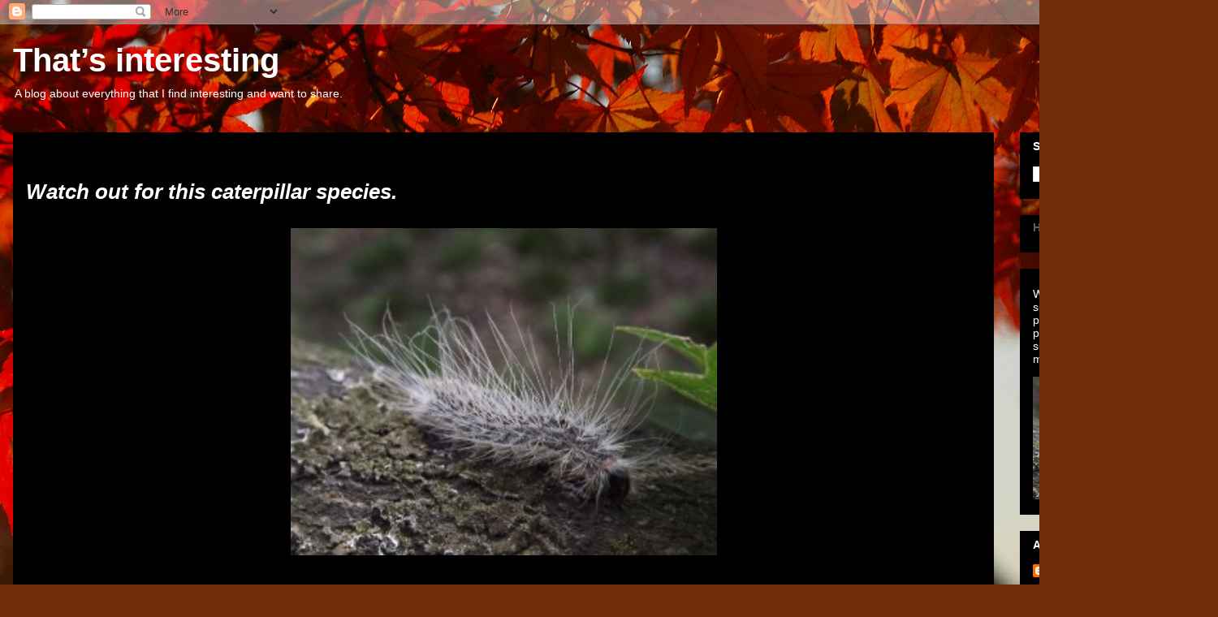

--- FILE ---
content_type: text/html; charset=UTF-8
request_url: https://www.yaseenesprit.com/
body_size: 18047
content:
<!DOCTYPE html>
<html class='v2' dir='ltr' lang='en-GB'>
<head>
<link href='https://www.blogger.com/static/v1/widgets/335934321-css_bundle_v2.css' rel='stylesheet' type='text/css'/>
<meta content='width=1100' name='viewport'/>
<meta content='text/html; charset=UTF-8' http-equiv='Content-Type'/>
<meta content='blogger' name='generator'/>
<link href='https://www.yaseenesprit.com/favicon.ico' rel='icon' type='image/x-icon'/>
<link href='https://www.yaseenesprit.com/' rel='canonical'/>
<link rel="alternate" type="application/atom+xml" title="That&#8217;s interesting  - Atom" href="https://www.yaseenesprit.com/feeds/posts/default" />
<link rel="alternate" type="application/rss+xml" title="That&#8217;s interesting  - RSS" href="https://www.yaseenesprit.com/feeds/posts/default?alt=rss" />
<link rel="service.post" type="application/atom+xml" title="That&#8217;s interesting  - Atom" href="https://draft.blogger.com/feeds/7590964692161302709/posts/default" />
<link rel="me" href="https://draft.blogger.com/profile/00963985945893357570" />
<!--Can't find substitution for tag [blog.ieCssRetrofitLinks]-->
<meta content='https://www.yaseenesprit.com/' property='og:url'/>
<meta content='That’s interesting ' property='og:title'/>
<meta content='' property='og:description'/>
<title>That&#8217;s interesting </title>
<style id='page-skin-1' type='text/css'><!--
/*
-----------------------------------------------
Blogger Template Style
Name:     Awesome Inc.
Designer: Tina Chen
URL:      tinachen.org
----------------------------------------------- */
/* Content
----------------------------------------------- */
body {
font: normal normal 13px Arial, Tahoma, Helvetica, FreeSans, sans-serif;
color: #ffffff;
background: #712b07 url(https://themes.googleusercontent.com/image?id=0BwVBOzw_-hbMYjczZTk5YjEtMGZiZi00ZDE1LTk3MTItMjMxMmYzZjg1YWJh) no-repeat fixed top center /* Credit: neomistyle (http://www.istockphoto.com/portfolio/neomistyle?platform=blogger) */;
}
html body .content-outer {
min-width: 0;
max-width: 100%;
width: 100%;
}
a:link {
text-decoration: none;
color: #616161;
}
a:visited {
text-decoration: none;
color: #000000;
}
a:hover {
text-decoration: underline;
color: #bebebe;
}
.body-fauxcolumn-outer .cap-top {
position: absolute;
z-index: 1;
height: 276px;
width: 100%;
background: transparent none repeat-x scroll top left;
_background-image: none;
}
/* Columns
----------------------------------------------- */
.content-inner {
padding: 0;
}
.header-inner .section {
margin: 0 16px;
}
.tabs-inner .section {
margin: 0 16px;
}
.main-inner {
padding-top: 30px;
}
.main-inner .column-center-inner,
.main-inner .column-left-inner,
.main-inner .column-right-inner {
padding: 0 5px;
}
*+html body .main-inner .column-center-inner {
margin-top: -30px;
}
#layout .main-inner .column-center-inner {
margin-top: 0;
}
/* Header
----------------------------------------------- */
.header-outer {
margin: 0 0 0 0;
background: rgba(0,0,0,0) none repeat scroll 0 0;
}
.Header h1 {
font: normal bold 40px Arial, Tahoma, Helvetica, FreeSans, sans-serif;
color: #ffffff;
text-shadow: 0 0 -1px #000000;
}
.Header h1 a {
color: #ffffff;
}
.Header .description {
font: normal normal 14px Arial, Tahoma, Helvetica, FreeSans, sans-serif;
color: #ffffff;
}
.header-inner .Header .titlewrapper,
.header-inner .Header .descriptionwrapper {
padding-left: 0;
padding-right: 0;
margin-bottom: 0;
}
.header-inner .Header .titlewrapper {
padding-top: 22px;
}
/* Tabs
----------------------------------------------- */
.tabs-outer {
overflow: hidden;
position: relative;
background: #000000 none repeat scroll 0 0;
}
#layout .tabs-outer {
overflow: visible;
}
.tabs-cap-top, .tabs-cap-bottom {
position: absolute;
width: 100%;
border-top: 1px solid #000000;
}
.tabs-cap-bottom {
bottom: 0;
}
.tabs-inner .widget li a {
display: inline-block;
margin: 0;
padding: .6em 1.5em;
font: normal bold 14px Arial, Tahoma, Helvetica, FreeSans, sans-serif;
color: #ffffff;
border-top: 1px solid #000000;
border-bottom: 1px solid #000000;
border-left: 1px solid #000000;
height: 16px;
line-height: 16px;
}
.tabs-inner .widget li:last-child a {
border-right: 1px solid #000000;
}
.tabs-inner .widget li.selected a, .tabs-inner .widget li a:hover {
background: #000000 none repeat-x scroll 0 -100px;
color: #ffffff;
}
/* Headings
----------------------------------------------- */
h2 {
font: normal bold 14px Arial, Tahoma, Helvetica, FreeSans, sans-serif;
color: #ffffff;
}
/* Widgets
----------------------------------------------- */
.main-inner .section {
margin: 0 27px;
padding: 0;
}
.main-inner .column-left-outer,
.main-inner .column-right-outer {
margin-top: 0;
}
#layout .main-inner .column-left-outer,
#layout .main-inner .column-right-outer {
margin-top: 0;
}
.main-inner .column-left-inner,
.main-inner .column-right-inner {
background: rgba(0,0,0,0) none repeat 0 0;
-moz-box-shadow: 0 0 0 rgba(0, 0, 0, .2);
-webkit-box-shadow: 0 0 0 rgba(0, 0, 0, .2);
-goog-ms-box-shadow: 0 0 0 rgba(0, 0, 0, .2);
box-shadow: 0 0 0 rgba(0, 0, 0, .2);
-moz-border-radius: 0;
-webkit-border-radius: 0;
-goog-ms-border-radius: 0;
border-radius: 0;
}
#layout .main-inner .column-left-inner,
#layout .main-inner .column-right-inner {
margin-top: 0;
}
.sidebar .widget {
font: normal normal 14px Arial, Tahoma, Helvetica, FreeSans, sans-serif;
color: #ffffff;
}
.sidebar .widget a:link {
color: #616161;
}
.sidebar .widget a:visited {
color: #000000;
}
.sidebar .widget a:hover {
color: #bebebe;
}
.sidebar .widget h2 {
text-shadow: 0 0 -1px #000000;
}
.main-inner .widget {
background-color: #000000;
border: 1px solid #000000;
padding: 0 15px 15px;
margin: 20px -16px;
-moz-box-shadow: 0 0 0 rgba(0, 0, 0, .2);
-webkit-box-shadow: 0 0 0 rgba(0, 0, 0, .2);
-goog-ms-box-shadow: 0 0 0 rgba(0, 0, 0, .2);
box-shadow: 0 0 0 rgba(0, 0, 0, .2);
-moz-border-radius: 0;
-webkit-border-radius: 0;
-goog-ms-border-radius: 0;
border-radius: 0;
}
.main-inner .widget h2 {
margin: 0 -15px;
padding: .6em 15px .5em;
border-bottom: 1px solid #000000;
}
.footer-inner .widget h2 {
padding: 0 0 .4em;
border-bottom: 1px solid #000000;
}
.main-inner .widget h2 + div, .footer-inner .widget h2 + div {
border-top: 1px solid #000000;
padding-top: 8px;
}
.main-inner .widget .widget-content {
margin: 0 -15px;
padding: 7px 15px 0;
}
.main-inner .widget ul, .main-inner .widget #ArchiveList ul.flat {
margin: -8px -15px 0;
padding: 0;
list-style: none;
}
.main-inner .widget #ArchiveList {
margin: -8px 0 0;
}
.main-inner .widget ul li, .main-inner .widget #ArchiveList ul.flat li {
padding: .5em 15px;
text-indent: 0;
color: #000000;
border-top: 1px solid #000000;
border-bottom: 1px solid #000000;
}
.main-inner .widget #ArchiveList ul li {
padding-top: .25em;
padding-bottom: .25em;
}
.main-inner .widget ul li:first-child, .main-inner .widget #ArchiveList ul.flat li:first-child {
border-top: none;
}
.main-inner .widget ul li:last-child, .main-inner .widget #ArchiveList ul.flat li:last-child {
border-bottom: none;
}
.post-body {
position: relative;
}
.main-inner .widget .post-body ul {
padding: 0 2.5em;
margin: .5em 0;
list-style: disc;
}
.main-inner .widget .post-body ul li {
padding: 0.25em 0;
margin-bottom: .25em;
color: #ffffff;
border: none;
}
.footer-inner .widget ul {
padding: 0;
list-style: none;
}
.widget .zippy {
color: #000000;
}
/* Posts
----------------------------------------------- */
body .main-inner .Blog {
padding: 0;
margin-bottom: 1em;
background-color: transparent;
border: none;
-moz-box-shadow: 0 0 0 rgba(0, 0, 0, 0);
-webkit-box-shadow: 0 0 0 rgba(0, 0, 0, 0);
-goog-ms-box-shadow: 0 0 0 rgba(0, 0, 0, 0);
box-shadow: 0 0 0 rgba(0, 0, 0, 0);
}
.main-inner .section:last-child .Blog:last-child {
padding: 0;
margin-bottom: 1em;
}
.main-inner .widget h2.date-header {
margin: 0 -15px 1px;
padding: 0 0 0 0;
font: normal normal 14px Arial, Tahoma, Helvetica, FreeSans, sans-serif;
color: #000000;
background: transparent none no-repeat scroll top left;
border-top: 0 solid #000000;
border-bottom: 1px solid #000000;
-moz-border-radius-topleft: 0;
-moz-border-radius-topright: 0;
-webkit-border-top-left-radius: 0;
-webkit-border-top-right-radius: 0;
border-top-left-radius: 0;
border-top-right-radius: 0;
position: static;
bottom: 100%;
right: 15px;
text-shadow: 0 0 -1px #000000;
}
.main-inner .widget h2.date-header span {
font: normal normal 14px Arial, Tahoma, Helvetica, FreeSans, sans-serif;
display: block;
padding: .5em 15px;
border-left: 0 solid #000000;
border-right: 0 solid #000000;
}
.date-outer {
position: relative;
margin: 30px 0 20px;
padding: 0 15px;
background-color: #000000;
border: 1px solid #000000;
-moz-box-shadow: 0 0 0 rgba(0, 0, 0, .2);
-webkit-box-shadow: 0 0 0 rgba(0, 0, 0, .2);
-goog-ms-box-shadow: 0 0 0 rgba(0, 0, 0, .2);
box-shadow: 0 0 0 rgba(0, 0, 0, .2);
-moz-border-radius: 0;
-webkit-border-radius: 0;
-goog-ms-border-radius: 0;
border-radius: 0;
}
.date-outer:first-child {
margin-top: 0;
}
.date-outer:last-child {
margin-bottom: 20px;
-moz-border-radius-bottomleft: 0;
-moz-border-radius-bottomright: 0;
-webkit-border-bottom-left-radius: 0;
-webkit-border-bottom-right-radius: 0;
-goog-ms-border-bottom-left-radius: 0;
-goog-ms-border-bottom-right-radius: 0;
border-bottom-left-radius: 0;
border-bottom-right-radius: 0;
}
.date-posts {
margin: 0 -15px;
padding: 0 15px;
clear: both;
}
.post-outer, .inline-ad {
border-top: 1px solid #000000;
margin: 0 -15px;
padding: 15px 15px;
}
.post-outer {
padding-bottom: 10px;
}
.post-outer:first-child {
padding-top: 0;
border-top: none;
}
.post-outer:last-child, .inline-ad:last-child {
border-bottom: none;
}
.post-body {
position: relative;
}
.post-body img {
padding: 8px;
background: #000000;
border: 1px solid rgba(0,0,0,0);
-moz-box-shadow: 0 0 0 rgba(0, 0, 0, .2);
-webkit-box-shadow: 0 0 0 rgba(0, 0, 0, .2);
box-shadow: 0 0 0 rgba(0, 0, 0, .2);
-moz-border-radius: 0;
-webkit-border-radius: 0;
border-radius: 0;
}
h3.post-title, h4 {
font: normal bold 22px Arial, Tahoma, Helvetica, FreeSans, sans-serif;
color: #ffffff;
}
h3.post-title a {
font: normal bold 22px Arial, Tahoma, Helvetica, FreeSans, sans-serif;
color: #ffffff;
}
h3.post-title a:hover {
color: #bebebe;
text-decoration: underline;
}
.post-header {
margin: 0 0 1em;
}
.post-body {
line-height: 1.4;
}
.post-outer h2 {
color: #ffffff;
}
.post-footer {
margin: 1.5em 0 0;
}
#blog-pager {
padding: 15px;
font-size: 120%;
background-color: #000000;
border: 1px solid #000000;
-moz-box-shadow: 0 0 0 rgba(0, 0, 0, .2);
-webkit-box-shadow: 0 0 0 rgba(0, 0, 0, .2);
-goog-ms-box-shadow: 0 0 0 rgba(0, 0, 0, .2);
box-shadow: 0 0 0 rgba(0, 0, 0, .2);
-moz-border-radius: 0;
-webkit-border-radius: 0;
-goog-ms-border-radius: 0;
border-radius: 0;
-moz-border-radius-topleft: 0;
-moz-border-radius-topright: 0;
-webkit-border-top-left-radius: 0;
-webkit-border-top-right-radius: 0;
-goog-ms-border-top-left-radius: 0;
-goog-ms-border-top-right-radius: 0;
border-top-left-radius: 0;
border-top-right-radius-topright: 0;
margin-top: 1em;
}
.blog-feeds, .post-feeds {
margin: 1em 0;
text-align: center;
color: #ffffff;
}
.blog-feeds a, .post-feeds a {
color: #616161;
}
.blog-feeds a:visited, .post-feeds a:visited {
color: #000000;
}
.blog-feeds a:hover, .post-feeds a:hover {
color: #bebebe;
}
.post-outer .comments {
margin-top: 2em;
}
/* Comments
----------------------------------------------- */
.comments .comments-content .icon.blog-author {
background-repeat: no-repeat;
background-image: url([data-uri]);
}
.comments .comments-content .loadmore a {
border-top: 1px solid #000000;
border-bottom: 1px solid #000000;
}
.comments .continue {
border-top: 2px solid #000000;
}
/* Footer
----------------------------------------------- */
.footer-outer {
margin: -0 0 -1px;
padding: 0 0 0;
color: #ffffff;
overflow: hidden;
}
.footer-fauxborder-left {
border-top: 1px solid #000000;
background: #000000 none repeat scroll 0 0;
-moz-box-shadow: 0 0 0 rgba(0, 0, 0, .2);
-webkit-box-shadow: 0 0 0 rgba(0, 0, 0, .2);
-goog-ms-box-shadow: 0 0 0 rgba(0, 0, 0, .2);
box-shadow: 0 0 0 rgba(0, 0, 0, .2);
margin: 0 -0;
}
/* Mobile
----------------------------------------------- */
body.mobile {
background-size: auto;
}
.mobile .body-fauxcolumn-outer {
background: transparent none repeat scroll top left;
}
*+html body.mobile .main-inner .column-center-inner {
margin-top: 0;
}
.mobile .main-inner .widget {
padding: 0 0 15px;
}
.mobile .main-inner .widget h2 + div,
.mobile .footer-inner .widget h2 + div {
border-top: none;
padding-top: 0;
}
.mobile .footer-inner .widget h2 {
padding: 0.5em 0;
border-bottom: none;
}
.mobile .main-inner .widget .widget-content {
margin: 0;
padding: 7px 0 0;
}
.mobile .main-inner .widget ul,
.mobile .main-inner .widget #ArchiveList ul.flat {
margin: 0 -15px 0;
}
.mobile .main-inner .widget h2.date-header {
right: 0;
}
.mobile .date-header span {
padding: 0.4em 0;
}
.mobile .date-outer:first-child {
margin-bottom: 0;
border: 1px solid #000000;
-moz-border-radius-topleft: 0;
-moz-border-radius-topright: 0;
-webkit-border-top-left-radius: 0;
-webkit-border-top-right-radius: 0;
-goog-ms-border-top-left-radius: 0;
-goog-ms-border-top-right-radius: 0;
border-top-left-radius: 0;
border-top-right-radius: 0;
}
.mobile .date-outer {
border-color: #000000;
border-width: 0 1px 1px;
}
.mobile .date-outer:last-child {
margin-bottom: 0;
}
.mobile .main-inner {
padding: 0;
}
.mobile .header-inner .section {
margin: 0;
}
.mobile .post-outer, .mobile .inline-ad {
padding: 5px 0;
}
.mobile .tabs-inner .section {
margin: 0 10px;
}
.mobile .main-inner .widget h2 {
margin: 0;
padding: 0;
}
.mobile .main-inner .widget h2.date-header span {
padding: 0;
}
.mobile .main-inner .widget .widget-content {
margin: 0;
padding: 7px 0 0;
}
.mobile #blog-pager {
border: 1px solid transparent;
background: #000000 none repeat scroll 0 0;
}
.mobile .main-inner .column-left-inner,
.mobile .main-inner .column-right-inner {
background: rgba(0,0,0,0) none repeat 0 0;
-moz-box-shadow: none;
-webkit-box-shadow: none;
-goog-ms-box-shadow: none;
box-shadow: none;
}
.mobile .date-posts {
margin: 0;
padding: 0;
}
.mobile .footer-fauxborder-left {
margin: 0;
border-top: inherit;
}
.mobile .main-inner .section:last-child .Blog:last-child {
margin-bottom: 0;
}
.mobile-index-contents {
color: #ffffff;
}
.mobile .mobile-link-button {
background: #616161 none repeat scroll 0 0;
}
.mobile-link-button a:link, .mobile-link-button a:visited {
color: #ffffff;
}
.mobile .tabs-inner .PageList .widget-content {
background: transparent;
border-top: 1px solid;
border-color: #000000;
color: #ffffff;
}
.mobile .tabs-inner .PageList .widget-content .pagelist-arrow {
border-left: 1px solid #000000;
}

--></style>
<style id='template-skin-1' type='text/css'><!--
body {
min-width: 1500px;
}
.content-outer, .content-fauxcolumn-outer, .region-inner {
min-width: 1500px;
max-width: 1500px;
_width: 1500px;
}
.main-inner .columns {
padding-left: 0px;
padding-right: 260px;
}
.main-inner .fauxcolumn-center-outer {
left: 0px;
right: 260px;
/* IE6 does not respect left and right together */
_width: expression(this.parentNode.offsetWidth -
parseInt("0px") -
parseInt("260px") + 'px');
}
.main-inner .fauxcolumn-left-outer {
width: 0px;
}
.main-inner .fauxcolumn-right-outer {
width: 260px;
}
.main-inner .column-left-outer {
width: 0px;
right: 100%;
margin-left: -0px;
}
.main-inner .column-right-outer {
width: 260px;
margin-right: -260px;
}
#layout {
min-width: 0;
}
#layout .content-outer {
min-width: 0;
width: 800px;
}
#layout .region-inner {
min-width: 0;
width: auto;
}
body#layout div.add_widget {
padding: 8px;
}
body#layout div.add_widget a {
margin-left: 32px;
}
--></style>
<style>
    body {background-image:url(https\:\/\/themes.googleusercontent.com\/image?id=0BwVBOzw_-hbMYjczZTk5YjEtMGZiZi00ZDE1LTk3MTItMjMxMmYzZjg1YWJh);}
    
@media (max-width: 200px) { body {background-image:url(https\:\/\/themes.googleusercontent.com\/image?id=0BwVBOzw_-hbMYjczZTk5YjEtMGZiZi00ZDE1LTk3MTItMjMxMmYzZjg1YWJh&options=w200);}}
@media (max-width: 400px) and (min-width: 201px) { body {background-image:url(https\:\/\/themes.googleusercontent.com\/image?id=0BwVBOzw_-hbMYjczZTk5YjEtMGZiZi00ZDE1LTk3MTItMjMxMmYzZjg1YWJh&options=w400);}}
@media (max-width: 800px) and (min-width: 401px) { body {background-image:url(https\:\/\/themes.googleusercontent.com\/image?id=0BwVBOzw_-hbMYjczZTk5YjEtMGZiZi00ZDE1LTk3MTItMjMxMmYzZjg1YWJh&options=w800);}}
@media (max-width: 1200px) and (min-width: 801px) { body {background-image:url(https\:\/\/themes.googleusercontent.com\/image?id=0BwVBOzw_-hbMYjczZTk5YjEtMGZiZi00ZDE1LTk3MTItMjMxMmYzZjg1YWJh&options=w1200);}}
/* Last tag covers anything over one higher than the previous max-size cap. */
@media (min-width: 1201px) { body {background-image:url(https\:\/\/themes.googleusercontent.com\/image?id=0BwVBOzw_-hbMYjczZTk5YjEtMGZiZi00ZDE1LTk3MTItMjMxMmYzZjg1YWJh&options=w1600);}}
  </style>
<link href='https://draft.blogger.com/dyn-css/authorization.css?targetBlogID=7590964692161302709&amp;zx=9f54edc1-0d38-4d81-b2a9-11f2e7417a78' media='none' onload='if(media!=&#39;all&#39;)media=&#39;all&#39;' rel='stylesheet'/><noscript><link href='https://draft.blogger.com/dyn-css/authorization.css?targetBlogID=7590964692161302709&amp;zx=9f54edc1-0d38-4d81-b2a9-11f2e7417a78' rel='stylesheet'/></noscript>
<meta name='google-adsense-platform-account' content='ca-host-pub-1556223355139109'/>
<meta name='google-adsense-platform-domain' content='blogspot.com'/>

<script async src="https://pagead2.googlesyndication.com/pagead/js/adsbygoogle.js?client=ca-pub-2283809796682437&host=ca-host-pub-1556223355139109" crossorigin="anonymous"></script>

<!-- data-ad-client=ca-pub-2283809796682437 -->

</head>
<body class='loading variant-dark'>
<div class='navbar section' id='navbar' name='Navbar'><div class='widget Navbar' data-version='1' id='Navbar1'><script type="text/javascript">
    function setAttributeOnload(object, attribute, val) {
      if(window.addEventListener) {
        window.addEventListener('load',
          function(){ object[attribute] = val; }, false);
      } else {
        window.attachEvent('onload', function(){ object[attribute] = val; });
      }
    }
  </script>
<div id="navbar-iframe-container"></div>
<script type="text/javascript" src="https://apis.google.com/js/platform.js"></script>
<script type="text/javascript">
      gapi.load("gapi.iframes:gapi.iframes.style.bubble", function() {
        if (gapi.iframes && gapi.iframes.getContext) {
          gapi.iframes.getContext().openChild({
              url: 'https://draft.blogger.com/navbar/7590964692161302709?origin\x3dhttps://www.yaseenesprit.com',
              where: document.getElementById("navbar-iframe-container"),
              id: "navbar-iframe"
          });
        }
      });
    </script><script type="text/javascript">
(function() {
var script = document.createElement('script');
script.type = 'text/javascript';
script.src = '//pagead2.googlesyndication.com/pagead/js/google_top_exp.js';
var head = document.getElementsByTagName('head')[0];
if (head) {
head.appendChild(script);
}})();
</script>
</div></div>
<div itemscope='itemscope' itemtype='http://schema.org/Blog' style='display: none;'>
<meta content='That’s interesting ' itemprop='name'/>
</div>
<div class='body-fauxcolumns'>
<div class='fauxcolumn-outer body-fauxcolumn-outer'>
<div class='cap-top'>
<div class='cap-left'></div>
<div class='cap-right'></div>
</div>
<div class='fauxborder-left'>
<div class='fauxborder-right'></div>
<div class='fauxcolumn-inner'>
</div>
</div>
<div class='cap-bottom'>
<div class='cap-left'></div>
<div class='cap-right'></div>
</div>
</div>
</div>
<div class='content'>
<div class='content-fauxcolumns'>
<div class='fauxcolumn-outer content-fauxcolumn-outer'>
<div class='cap-top'>
<div class='cap-left'></div>
<div class='cap-right'></div>
</div>
<div class='fauxborder-left'>
<div class='fauxborder-right'></div>
<div class='fauxcolumn-inner'>
</div>
</div>
<div class='cap-bottom'>
<div class='cap-left'></div>
<div class='cap-right'></div>
</div>
</div>
</div>
<div class='content-outer'>
<div class='content-cap-top cap-top'>
<div class='cap-left'></div>
<div class='cap-right'></div>
</div>
<div class='fauxborder-left content-fauxborder-left'>
<div class='fauxborder-right content-fauxborder-right'></div>
<div class='content-inner'>
<header>
<div class='header-outer'>
<div class='header-cap-top cap-top'>
<div class='cap-left'></div>
<div class='cap-right'></div>
</div>
<div class='fauxborder-left header-fauxborder-left'>
<div class='fauxborder-right header-fauxborder-right'></div>
<div class='region-inner header-inner'>
<div class='header section' id='header' name='Header'><div class='widget Header' data-version='1' id='Header1'>
<div id='header-inner'>
<div class='titlewrapper'>
<h1 class='title'>
That&#8217;s interesting 
</h1>
</div>
<div class='descriptionwrapper'>
<p class='description'><span>A blog about everything that I find interesting and want to share.</span></p>
</div>
</div>
</div></div>
</div>
</div>
<div class='header-cap-bottom cap-bottom'>
<div class='cap-left'></div>
<div class='cap-right'></div>
</div>
</div>
</header>
<div class='tabs-outer'>
<div class='tabs-cap-top cap-top'>
<div class='cap-left'></div>
<div class='cap-right'></div>
</div>
<div class='fauxborder-left tabs-fauxborder-left'>
<div class='fauxborder-right tabs-fauxborder-right'></div>
<div class='region-inner tabs-inner'>
<div class='tabs no-items section' id='crosscol' name='Cross-column'></div>
<div class='tabs no-items section' id='crosscol-overflow' name='Cross-Column 2'></div>
</div>
</div>
<div class='tabs-cap-bottom cap-bottom'>
<div class='cap-left'></div>
<div class='cap-right'></div>
</div>
</div>
<div class='main-outer'>
<div class='main-cap-top cap-top'>
<div class='cap-left'></div>
<div class='cap-right'></div>
</div>
<div class='fauxborder-left main-fauxborder-left'>
<div class='fauxborder-right main-fauxborder-right'></div>
<div class='region-inner main-inner'>
<div class='columns fauxcolumns'>
<div class='fauxcolumn-outer fauxcolumn-center-outer'>
<div class='cap-top'>
<div class='cap-left'></div>
<div class='cap-right'></div>
</div>
<div class='fauxborder-left'>
<div class='fauxborder-right'></div>
<div class='fauxcolumn-inner'>
</div>
</div>
<div class='cap-bottom'>
<div class='cap-left'></div>
<div class='cap-right'></div>
</div>
</div>
<div class='fauxcolumn-outer fauxcolumn-left-outer'>
<div class='cap-top'>
<div class='cap-left'></div>
<div class='cap-right'></div>
</div>
<div class='fauxborder-left'>
<div class='fauxborder-right'></div>
<div class='fauxcolumn-inner'>
</div>
</div>
<div class='cap-bottom'>
<div class='cap-left'></div>
<div class='cap-right'></div>
</div>
</div>
<div class='fauxcolumn-outer fauxcolumn-right-outer'>
<div class='cap-top'>
<div class='cap-left'></div>
<div class='cap-right'></div>
</div>
<div class='fauxborder-left'>
<div class='fauxborder-right'></div>
<div class='fauxcolumn-inner'>
</div>
</div>
<div class='cap-bottom'>
<div class='cap-left'></div>
<div class='cap-right'></div>
</div>
</div>
<!-- corrects IE6 width calculation -->
<div class='columns-inner'>
<div class='column-center-outer'>
<div class='column-center-inner'>
<div class='main section' id='main' name='Main'><div class='widget Blog' data-version='1' id='Blog1'>
<div class='blog-posts hfeed'>

          <div class="date-outer">
        
<h2 class='date-header'><span>Sunday, 12 September 2021</span></h2>

          <div class="date-posts">
        
<div class='post-outer'>
<div class='post hentry uncustomized-post-template' itemprop='blogPost' itemscope='itemscope' itemtype='http://schema.org/BlogPosting'>
<meta content='https://blogger.googleusercontent.com/img/b/R29vZ2xl/AVvXsEjASp3Kh0dsU20qNShR8eRIh1QIo4pk4rLPdkFVa-51jPjp69DOEcyG_CJ5JKo5wrymrjC_r2a1Eb6EML11-pBK2vixLjhR1xzDIC3ZdmEFcIq_3sqFpqHogkQNqofM86WiNPBndztb_W0/w525-h403/Close+pic+of+larvae+.jpeg' itemprop='image_url'/>
<meta content='7590964692161302709' itemprop='blogId'/>
<meta content='4860980538348426869' itemprop='postId'/>
<a name='4860980538348426869'></a>
<div class='post-header'>
<div class='post-header-line-1'></div>
</div>
<div class='post-body entry-content' id='post-body-4860980538348426869' itemprop='description articleBody'>
<h1 style="text-align: left;"><i>Watch out for this caterpillar species.</i></h1><div><br /></div><div class="separator" style="clear: both; text-align: center;"><a href="https://blogger.googleusercontent.com/img/b/R29vZ2xl/AVvXsEjASp3Kh0dsU20qNShR8eRIh1QIo4pk4rLPdkFVa-51jPjp69DOEcyG_CJ5JKo5wrymrjC_r2a1Eb6EML11-pBK2vixLjhR1xzDIC3ZdmEFcIq_3sqFpqHogkQNqofM86WiNPBndztb_W0/s300/Close+pic+of+larvae+.jpeg" style="margin-left: 1em; margin-right: 1em;"><img border="0" data-original-height="230" data-original-width="300" height="403" src="https://blogger.googleusercontent.com/img/b/R29vZ2xl/AVvXsEjASp3Kh0dsU20qNShR8eRIh1QIo4pk4rLPdkFVa-51jPjp69DOEcyG_CJ5JKo5wrymrjC_r2a1Eb6EML11-pBK2vixLjhR1xzDIC3ZdmEFcIq_3sqFpqHogkQNqofM86WiNPBndztb_W0/w525-h403/Close+pic+of+larvae+.jpeg" width="525" /></a></div><div><br /></div><h2><span style="font-size: x-large;"><i>Thaumetopoea processionea</i>&nbsp;(Oak processionary moth).&nbsp;</span></h2><p style="text-align: left;"><span style="font-size: medium;">In late summer the oak processionary moth will lay its eggs on branches and twigs high in the canopy of Quercus spp (oak) trees in masses, or plaques of about two hundred eggs covered in scales that are greyish they spend the winter in this phase.</span></p><div class="separator" style="clear: both; text-align: center;"><a href="https://blogger.googleusercontent.com/img/b/R29vZ2xl/AVvXsEhoWV4y3Re-utaIUUztDIpVO27TwtYXaz9aORU7uHZVlhOyeNh4PYEq95h_TsnxKzPpzRfT4TCCpptbyIhD4gROLqr2oRypbvAihh0jdgqmAZTGiJsrFPT3H1xm4XMamVHK8tT-3eypYUk/s552/Plaques+of+eggs.jpeg" style="margin-left: 1em; margin-right: 1em;"><img border="0" data-original-height="376" data-original-width="552" height="436" src="https://blogger.googleusercontent.com/img/b/R29vZ2xl/AVvXsEhoWV4y3Re-utaIUUztDIpVO27TwtYXaz9aORU7uHZVlhOyeNh4PYEq95h_TsnxKzPpzRfT4TCCpptbyIhD4gROLqr2oRypbvAihh0jdgqmAZTGiJsrFPT3H1xm4XMamVHK8tT-3eypYUk/w640-h436/Plaques+of+eggs.jpeg" width="640" /></a></div><br /><p style="clear: both; text-align: justify;"><span style="font-size: medium;">The eggs hatch in late April the larvae will eat the foliage of the oak trees always in groups.</span></p><p style="clear: both; text-align: justify;"><br /></p><div class="separator" style="clear: both; text-align: center;"><a href="https://blogger.googleusercontent.com/img/b/R29vZ2xl/AVvXsEigS0upkxt-P4eycEKt5hThXMOtGPk8iVyVPbf9hI4jcd9aN2c08WSvi_BeiBrDz1rzkTdCHSKrRCDvlKvcyKSWGL8gmekl8F-E7HakbdrZKqptvRM0lDt73oj7YoxwajSkpXMFd8emNho/s300/Larvae+eating.jpeg" style="margin-left: 1em; margin-right: 1em;"><img border="0" data-original-height="168" data-original-width="300" height="358" src="https://blogger.googleusercontent.com/img/b/R29vZ2xl/AVvXsEigS0upkxt-P4eycEKt5hThXMOtGPk8iVyVPbf9hI4jcd9aN2c08WSvi_BeiBrDz1rzkTdCHSKrRCDvlKvcyKSWGL8gmekl8F-E7HakbdrZKqptvRM0lDt73oj7YoxwajSkpXMFd8emNho/w640-h358/Larvae+eating.jpeg" width="640" /></a></div><p></p><p style="clear: both; text-align: justify;"><span style="font-size: medium;">When they are not feeding they spend most of their time in a group nest which is made of silk webbing and shed skin.</span></p><div class="separator" style="clear: both; text-align: center;"><a href="https://blogger.googleusercontent.com/img/b/R29vZ2xl/AVvXsEjO_LCYEIaCfS5-8Ysqi2I8NEIzLSTCEAbwPzmz6bJ54-pGz5hjD57ehI0SEn3WyJ8LtvPmkiHbMj77EbIFsV9hvquLL7-RhbojqOOfTaAXho_z4FcGzv-hcaGuHAuPk_OS7SXh04qUJm4/s321/Nest.jpeg" style="margin-left: 1em; margin-right: 1em;"><img border="0" data-original-height="157" data-original-width="321" height="314" src="https://blogger.googleusercontent.com/img/b/R29vZ2xl/AVvXsEjO_LCYEIaCfS5-8Ysqi2I8NEIzLSTCEAbwPzmz6bJ54-pGz5hjD57ehI0SEn3WyJ8LtvPmkiHbMj77EbIFsV9hvquLL7-RhbojqOOfTaAXho_z4FcGzv-hcaGuHAuPk_OS7SXh04qUJm4/w640-h314/Nest.jpeg" width="640" /></a></div><br /><p style="clear: both; text-align: justify;"><span style="font-size: medium;">They get their name OPM (oak processionary moth) due to the way they travel as larvae following each other nose to tail in long processionary lines when moving between their nest and feeding areas.</span></p><p style="clear: both; text-align: justify;"></p><div class="separator" style="clear: both; text-align: center;"><a href="https://blogger.googleusercontent.com/img/b/R29vZ2xl/AVvXsEhgpczPrum7mWwk1TqtXFt_eFs0IEBtTWPrtyxjcc1DdmSig5eaqLYnH0cqbywaOzPv4N7GqnpFI24-WTX2fB0YqE9SAgMKygomHkm7oQxTlTPc-bXmlfxU1cg_63leRwaqJ7XGh5xKUZc/s259/Oak+processionary+moth.jpeg" style="margin-left: 1em; margin-right: 1em;"><img border="0" data-original-height="194" data-original-width="259" height="479" src="https://blogger.googleusercontent.com/img/b/R29vZ2xl/AVvXsEhgpczPrum7mWwk1TqtXFt_eFs0IEBtTWPrtyxjcc1DdmSig5eaqLYnH0cqbywaOzPv4N7GqnpFI24-WTX2fB0YqE9SAgMKygomHkm7oQxTlTPc-bXmlfxU1cg_63leRwaqJ7XGh5xKUZc/w640-h479/Oak+processionary+moth.jpeg" width="640" /></a></div><br /><span style="font-size: medium;"><br /></span><p></p><p style="clear: both; text-align: justify;"><span style="font-size: medium;">The larvae can moult up to five times shedding their skin in the nest the older caterpillars spend most of their time in the nest.</span></p><p style="clear: both; text-align: justify;"><span style="font-size: medium;">Caterpillars pupate when they have been feeding for 9-12 weeks after this they remain in the nest for up to 2 weeks more before leaving the nest in July-August as adult moths which starts the whole process again.</span></p><p style="clear: both; text-align: justify;"></p><div class="separator" style="clear: both; text-align: center;"><a href="https://blogger.googleusercontent.com/img/b/R29vZ2xl/AVvXsEhjPa0fLerhn9J3ix4dCRoxf9Ih_qMHnz4CHYUsbmf9EAE0okQLHc5zO245bpJkusTZdAcdHXUBuXR3pRKQd-LzZE8oEl_OFgaNCUPyLE5eWtNR_DJZgy9HnJRzzLoKT7MjUFgWn46bMTo/s228/Adult+moth2.jpeg" style="margin-left: 1em; margin-right: 1em;"><img border="0" data-original-height="221" data-original-width="228" height="620" src="https://blogger.googleusercontent.com/img/b/R29vZ2xl/AVvXsEhjPa0fLerhn9J3ix4dCRoxf9Ih_qMHnz4CHYUsbmf9EAE0okQLHc5zO245bpJkusTZdAcdHXUBuXR3pRKQd-LzZE8oEl_OFgaNCUPyLE5eWtNR_DJZgy9HnJRzzLoKT7MjUFgWn46bMTo/w640-h620/Adult+moth2.jpeg" width="640" /></a></div><br /><span style="font-size: medium;">They are harmless in their adult moth stage and quite beautiful.</span><p></p><p style="clear: both; text-align: justify;"></p><div class="separator" style="clear: both; text-align: center;"><a href="https://blogger.googleusercontent.com/img/b/R29vZ2xl/AVvXsEiiX4VspGZoC2y1gDPY-zmaCG7PiwoTYZy2mgrXaA4PBnZATE3c-EPvyOaV4upavyDwZ2NyiXdpuZiqSxGuHpTq2anzZcw1sSF6G0-HirpYjQe2-jXsY6pO4posFyEUjCerigKL9iFHGu8/s237/Adult+moth3.jpeg" style="margin-left: 1em; margin-right: 1em;"><img border="0" data-original-height="212" data-original-width="237" height="572" src="https://blogger.googleusercontent.com/img/b/R29vZ2xl/AVvXsEiiX4VspGZoC2y1gDPY-zmaCG7PiwoTYZy2mgrXaA4PBnZATE3c-EPvyOaV4upavyDwZ2NyiXdpuZiqSxGuHpTq2anzZcw1sSF6G0-HirpYjQe2-jXsY6pO4posFyEUjCerigKL9iFHGu8/w640-h572/Adult+moth3.jpeg" width="640" /></a></div><br /><div class="separator" style="clear: both; text-align: center;"><a href="https://blogger.googleusercontent.com/img/b/R29vZ2xl/AVvXsEgIYX3VgmZXLWo8neXLpS2_wKX9Y3d0VVq_Atg96wi7xnFUKIxC33AIhR0WeBeWuDLD6B5Rt07TnAHqd7oteePnYS32HJL3BSngEgSFu3klF5tBVaqUNFFAGe8e7Q4SdYwU_Af2elc9kjU/s291/Adult+moth4.jpeg" style="margin-left: 1em; margin-right: 1em;"><img border="0" data-original-height="173" data-original-width="291" height="380" src="https://blogger.googleusercontent.com/img/b/R29vZ2xl/AVvXsEgIYX3VgmZXLWo8neXLpS2_wKX9Y3d0VVq_Atg96wi7xnFUKIxC33AIhR0WeBeWuDLD6B5Rt07TnAHqd7oteePnYS32HJL3BSngEgSFu3klF5tBVaqUNFFAGe8e7Q4SdYwU_Af2elc9kjU/w640-h380/Adult+moth4.jpeg" width="640" /></a></div><br /><span style="font-size: medium;"><br /></span><p></p><p style="clear: both; text-align: justify;"><span style="font-size: medium;">The mature caterpillars have hairs emerging from warts and due to a natural chemical in them can be harmful to humans and animals. They can cause health problems such as conjunctivitis, respiratory problems, rashes, and allergic reactions.</span></p><p style="clear: both; text-align: justify;"></p><div class="separator" style="clear: both; text-align: center;"><a href="https://blogger.googleusercontent.com/img/b/R29vZ2xl/AVvXsEhuR77FeJCvFf1zCjq88nd8vkHLrAhOFEE2qp02Zemh6VLoL3IxByG6dvdtwq8Qfb-twLjatPlZwU10QAPSu4z-6KIQsdVmEvwo2eIu7el0cdG0QL4Yhfft1SWnqWL3demW-zA_Xzek9T8/s258/Reaction2.jpeg" style="margin-left: 1em; margin-right: 1em;"><img border="0" data-original-height="195" data-original-width="258" height="483" src="https://blogger.googleusercontent.com/img/b/R29vZ2xl/AVvXsEhuR77FeJCvFf1zCjq88nd8vkHLrAhOFEE2qp02Zemh6VLoL3IxByG6dvdtwq8Qfb-twLjatPlZwU10QAPSu4z-6KIQsdVmEvwo2eIu7el0cdG0QL4Yhfft1SWnqWL3demW-zA_Xzek9T8/w640-h483/Reaction2.jpeg" width="640" /></a></div><br /><div class="separator" style="clear: both; text-align: center;"><a href="https://blogger.googleusercontent.com/img/b/R29vZ2xl/AVvXsEjIEe0Dis6-isI1DDzzV9ljME-_QBLv-CocA9pau6i71tRVRjMuvCaDz_Qfrg5Ctj0PxSVmtlRsA6y7_ayjo86qsOKhPU1XiEJdJyZ3I6rpCV8bCvjulMMDFtbWoUz0dH8D5OuiCGQqVqI/s197/Reaction3.jpeg" style="margin-left: 1em; margin-right: 1em;"><img border="0" data-original-height="148" data-original-width="197" height="481" src="https://blogger.googleusercontent.com/img/b/R29vZ2xl/AVvXsEjIEe0Dis6-isI1DDzzV9ljME-_QBLv-CocA9pau6i71tRVRjMuvCaDz_Qfrg5Ctj0PxSVmtlRsA6y7_ayjo86qsOKhPU1XiEJdJyZ3I6rpCV8bCvjulMMDFtbWoUz0dH8D5OuiCGQqVqI/w640-h481/Reaction3.jpeg" width="640" /></a></div><br /><br /><div class="separator" style="clear: both; text-align: center;"><a href="https://blogger.googleusercontent.com/img/b/R29vZ2xl/AVvXsEi4D3xWAUdRk7r1zNP-i5fGx6_VtPRIH8heAs55N63e9cu2yS9rcwStAR7EQHmFUn2zI1USpa6wiloFZYZPb4bhV6WYxZg7kSN6VxcBNUlt8jRfNYu2iESsEFhSP-kAiWw_VXoCcNN28H0/s259/Reaction.jpeg" style="margin-left: 1em; margin-right: 1em;"><img border="0" data-original-height="194" data-original-width="259" height="479" src="https://blogger.googleusercontent.com/img/b/R29vZ2xl/AVvXsEi4D3xWAUdRk7r1zNP-i5fGx6_VtPRIH8heAs55N63e9cu2yS9rcwStAR7EQHmFUn2zI1USpa6wiloFZYZPb4bhV6WYxZg7kSN6VxcBNUlt8jRfNYu2iESsEFhSP-kAiWw_VXoCcNN28H0/w640-h479/Reaction.jpeg" width="640" /></a></div><br /><span style="font-size: medium;"><br /></span><div class="separator" style="clear: both; text-align: center;"><a href="https://blogger.googleusercontent.com/img/b/R29vZ2xl/AVvXsEih9ztsCprSeuZAyD-xqgDyb8ckqfSanhtydNHj874k4RjJ5wmlvOXn4P7MlgmXvh3XPdnaw__GSPp_K4tJm9Ait3eGmtIozEuv2xbP2oVCV_A5yAOSt_e6dfK7SkHkNFnXTPLLJ1f_EO0/s248/Reaction+in+dog.jpeg" style="margin-left: 1em; margin-right: 1em;"><img border="0" data-original-height="248" data-original-width="204" height="640" src="https://blogger.googleusercontent.com/img/b/R29vZ2xl/AVvXsEih9ztsCprSeuZAyD-xqgDyb8ckqfSanhtydNHj874k4RjJ5wmlvOXn4P7MlgmXvh3XPdnaw__GSPp_K4tJm9Ait3eGmtIozEuv2xbP2oVCV_A5yAOSt_e6dfK7SkHkNFnXTPLLJ1f_EO0/w526-h640/Reaction+in+dog.jpeg" width="526" /></a></div><p></p><p style="clear: both; text-align: justify;"><span style="font-size: medium;"><br /></span></p><p style="clear: both; text-align: justify;"><span style="font-size: medium;">This is especially a problem as even an empty abandoned nest is still just as bad due to the larvae shedding their skins in the nest up to five times each and the hairs will keep their toxicity. They should be treated the same as live larvae with great care and by professionals.</span></p><p style="clear: both; text-align: justify;"><span style="font-size: medium;"><br /></span></p><p style="clear: both; text-align: justify;"></p><div class="separator" style="clear: both; text-align: center;"><a href="https://blogger.googleusercontent.com/img/b/R29vZ2xl/AVvXsEjAtx2e49NEeA8q968sKb0X87h-AACbn9j9XwgoFlXFfAO6X4fg_pbQIP5w040YVRnmx8J5AozI3KSGkPEvrrVe0gKjeizjN_d5mJ8Xrm7TBLVhsyZ4-3tsif5Qp2Q2sPcVeG8I4juHmj0/s321/Nest.jpeg" style="margin-left: 1em; margin-right: 1em;"><img border="0" data-original-height="157" data-original-width="321" height="314" src="https://blogger.googleusercontent.com/img/b/R29vZ2xl/AVvXsEjAtx2e49NEeA8q968sKb0X87h-AACbn9j9XwgoFlXFfAO6X4fg_pbQIP5w040YVRnmx8J5AozI3KSGkPEvrrVe0gKjeizjN_d5mJ8Xrm7TBLVhsyZ4-3tsif5Qp2Q2sPcVeG8I4juHmj0/w640-h314/Nest.jpeg" width="640" /></a></div><br /><span style="font-size: medium;">The best way to deal with abandoned nests is with controlled fire which burns all the harmful hairs.</span><p></p><p style="clear: both; text-align: justify;"><br /></p><div class="separator" style="clear: both; text-align: center;"><a href="https://blogger.googleusercontent.com/img/b/R29vZ2xl/AVvXsEhUEiLuIbMSihR8vR50h0zDKV8fHLOhkJGY9LDjZxxo1M82kRFUWRmvnN29Vgv0UdSDzY4_MK8Ekfx-4EmfZ0383kg2wxqfYvKfjSqxJb9GEO-PaLISp3qXHG68kHNfUUG-UOnMIVlXvJY/s300/Control+by+fire.jpeg" style="margin-left: 1em; margin-right: 1em;"><img border="0" data-original-height="168" data-original-width="300" height="358" src="https://blogger.googleusercontent.com/img/b/R29vZ2xl/AVvXsEhUEiLuIbMSihR8vR50h0zDKV8fHLOhkJGY9LDjZxxo1M82kRFUWRmvnN29Vgv0UdSDzY4_MK8Ekfx-4EmfZ0383kg2wxqfYvKfjSqxJb9GEO-PaLISp3qXHG68kHNfUUG-UOnMIVlXvJY/w640-h358/Control+by+fire.jpeg" width="640" /></a></div><br /><p style="clear: both; text-align: justify;"><span style="font-size: medium;">Chemicals can be effective at the early stages of the larvae stage when most of their time is spent in their nest either individually targeted nests or if possible spray the whole tree.</span></p><div class="separator" style="clear: both; text-align: center;"><a href="https://blogger.googleusercontent.com/img/b/R29vZ2xl/AVvXsEigj1vTywx5taYU3VX0L9K3W5WhyYUxPf6bfqBwL_wnXMR6Iq82Hrtb46WUAPciyjBSTUt74It28YqxwJqhiIsNa87zN6sXfpLngFYd2CvKM7L6A3IAb0MtY2VZqyxlQYpLGDq_zahtM1w/s259/Control+by+chemicals+hole+tree.jpeg" style="margin-left: 1em; margin-right: 1em;"><img border="0" data-original-height="259" data-original-width="194" height="640" src="https://blogger.googleusercontent.com/img/b/R29vZ2xl/AVvXsEigj1vTywx5taYU3VX0L9K3W5WhyYUxPf6bfqBwL_wnXMR6Iq82Hrtb46WUAPciyjBSTUt74It28YqxwJqhiIsNa87zN6sXfpLngFYd2CvKM7L6A3IAb0MtY2VZqyxlQYpLGDq_zahtM1w/w479-h640/Control+by+chemicals+hole+tree.jpeg" width="479" /></a></div><div><br /></div><p style="text-align: justify;"><span style="font-size: medium;">The other ways of controlling and removing are vacuuming</span></p><div><br /><div class="separator" style="clear: both; text-align: center;"><a href="https://blogger.googleusercontent.com/img/b/R29vZ2xl/AVvXsEjMqx6OTwWzTaR5Nc8x4zFOVUtQkdmIOZm2TU7n0z1cDhYNKLD26aCmJz8OnO7GSdm1Ov2rzLHA4uw06H068wYNQOzjmsrkA0Y1hmTWek1pB6OKe2NsqiA2kOcAWcTlZBMU5HVdmmS04xA/s262/Control+by+vacuuming2.jpeg" imageanchor="1" style="margin-left: 1em; margin-right: 1em;"><img border="0" data-original-height="173" data-original-width="262" height="422" src="https://blogger.googleusercontent.com/img/b/R29vZ2xl/AVvXsEjMqx6OTwWzTaR5Nc8x4zFOVUtQkdmIOZm2TU7n0z1cDhYNKLD26aCmJz8OnO7GSdm1Ov2rzLHA4uw06H068wYNQOzjmsrkA0Y1hmTWek1pB6OKe2NsqiA2kOcAWcTlZBMU5HVdmmS04xA/w640-h422/Control+by+vacuuming2.jpeg" width="640" /></a></div><br /><div><div class="separator" style="clear: both; text-align: center;"><a href="https://blogger.googleusercontent.com/img/b/R29vZ2xl/AVvXsEhIoas75dw_8O6alrh3uEm3-mQnCJTbwpDqVMm9cVZHSSO-b7Sp8rWG-icqB2kyiHBXdwxVTyXPu19CMR-BX7-xHUHDG14fnYmxMYC0NtTUnGxPJwdAtgjCjAYt00_q7uX8HEHYiz91t8k/s225/Control+by+vacuuming3.jpeg" imageanchor="1" style="margin-left: 1em; margin-right: 1em;"><img border="0" data-original-height="225" data-original-width="225" height="640" src="https://blogger.googleusercontent.com/img/b/R29vZ2xl/AVvXsEhIoas75dw_8O6alrh3uEm3-mQnCJTbwpDqVMm9cVZHSSO-b7Sp8rWG-icqB2kyiHBXdwxVTyXPu19CMR-BX7-xHUHDG14fnYmxMYC0NtTUnGxPJwdAtgjCjAYt00_q7uX8HEHYiz91t8k/w640-h640/Control+by+vacuuming3.jpeg" width="640" /></a></div><br /></div><div><br /></div><div><span style="font-size: medium;">The whole tree can be removed in some cases cut down carefully and bagged up to be burnt in a controlled and safe area.</span></div><div><br /><div class="separator" style="clear: both; text-align: center;"><a href="https://blogger.googleusercontent.com/img/b/R29vZ2xl/AVvXsEgSfPIzUZvk69QvCEUNjBGUV7Cj7lTpTRmlaJr6DdSzfGVp_5ecj_Py_0mN2rKj0286yPKxZBI7v-kahfOipMJSEyWYRBlb3u2xxsCqzx2YhiYrH-hL7_CVSfmxXBGQ3fqSXqPICkvBxbw/s322/Control+by+cutting+removing+and+burning.jpeg" imageanchor="1" style="margin-left: 1em; margin-right: 1em;"><img border="0" data-original-height="157" data-original-width="322" height="312" src="https://blogger.googleusercontent.com/img/b/R29vZ2xl/AVvXsEgSfPIzUZvk69QvCEUNjBGUV7Cj7lTpTRmlaJr6DdSzfGVp_5ecj_Py_0mN2rKj0286yPKxZBI7v-kahfOipMJSEyWYRBlb3u2xxsCqzx2YhiYrH-hL7_CVSfmxXBGQ3fqSXqPICkvBxbw/w640-h312/Control+by+cutting+removing+and+burning.jpeg" width="640" /></a></div><br /></div><div><br /></div><div><br /></div><div>Removing from the tree by climbing and bagging the nests carefully to be transported away and burned.</div><div><br /></div><div class="separator" style="clear: both; text-align: center;"><a href="https://blogger.googleusercontent.com/img/b/R29vZ2xl/AVvXsEih_jR6yAPcuBXJuXcKEo4IutlAcaIs3te6cu9OMwGwzgOm9RaZoGmNixU_rs5e7QQuuvPo2xRaYbfruUsZ_mAeVcxPBgMWC5CWDARphdYVrQi1tB6w52-gEHNkpDWymP6np6f_Lo-vyZ4/s295/Control+by+removing+by+hand+climbing.jpeg" imageanchor="1" style="margin-left: 1em; margin-right: 1em;"><img border="0" data-original-height="171" data-original-width="295" height="371" src="https://blogger.googleusercontent.com/img/b/R29vZ2xl/AVvXsEih_jR6yAPcuBXJuXcKEo4IutlAcaIs3te6cu9OMwGwzgOm9RaZoGmNixU_rs5e7QQuuvPo2xRaYbfruUsZ_mAeVcxPBgMWC5CWDARphdYVrQi1tB6w52-gEHNkpDWymP6np6f_Lo-vyZ4/w640-h371/Control+by+removing+by+hand+climbing.jpeg" width="640" /></a></div><br /><div class="separator" style="clear: both; text-align: center;"><a href="https://blogger.googleusercontent.com/img/b/R29vZ2xl/AVvXsEgj0Eu3L9AcPTfRTFZrzDUn7ANr7AjWvCQKovVIhzO4uvt6nVuIx2ytOzKxga79xhHEJQsXzFFPT4bL_UACKyG9HqYnx9WIxazgz7G5tSYejzA6Gv-2_H5Jakqu7_0CyrhOxqpBAzNaJbg/s244/Control.jpeg" imageanchor="1" style="margin-left: 1em; margin-right: 1em;"><img border="0" data-original-height="244" data-original-width="191" height="640" src="https://blogger.googleusercontent.com/img/b/R29vZ2xl/AVvXsEgj0Eu3L9AcPTfRTFZrzDUn7ANr7AjWvCQKovVIhzO4uvt6nVuIx2ytOzKxga79xhHEJQsXzFFPT4bL_UACKyG9HqYnx9WIxazgz7G5tSYejzA6Gv-2_H5Jakqu7_0CyrhOxqpBAzNaJbg/w501-h640/Control.jpeg" width="501" /></a></div><br /><div><span style="font-size: medium;">But all these and any other methods should be carried out by professionals with the correct training.</span></div><div><span style="font-size: medium;"><br /></span></div><div><span style="font-size: medium;"><br /></span></div><div><span style="font-size: medium;">The Oak processionary moth is mostly found in London.</span></div><div><span style="font-size: medium;"><br /></span></div><div><div class="separator" style="clear: both; text-align: center;"><br /></div><br /><span style="font-size: medium;"><br /></span></div><div><span style="font-size: large;">To report a sighting or suspected sighting email to opm@forestrycommission.gov.uk</span></div><div><div><span style="font-size: medium;">or&nbsp;telephone to 0300 067 4442.</span></div></div><div><br /></div><div><br /></div><div><br /></div><div><br /></div><div><br /></div><div><br /></div><div><br /></div><div><br /></div><div><br /><div><div class="separator" style="clear: both; text-align: center;"><br /></div><br /><br />&nbsp;<br /><p style="clear: both; text-align: justify;"><br /></p><br /><br /><div class="separator" style="clear: both; text-align: center;"><br /><div class="separator" style="clear: both; text-align: center;"><br /></div></div><br /><div class="separator" style="clear: both; text-align: center;"><br /></div><br /><div class="separator" style="clear: both; text-align: center;"><br /></div><br /><div class="separator" style="clear: both; text-align: center;"><br /></div><br /><div class="separator" style="clear: both; text-align: center;"><br /></div><br /><span style="font-size: medium;"><br /></span><p></p><p style="clear: both; text-align: justify;"><span style="font-size: medium;"><br /></span></p><p style="clear: both; text-align: justify;"><br /></p><br /><div class="separator" style="clear: both; text-align: center;"><br /></div><br /></div></div></div>
<div style='clear: both;'></div>
</div>
<div class='post-footer'>
<div class='post-footer-line post-footer-line-1'>
<span class='post-author vcard'>
</span>
<span class='post-timestamp'>
at
<meta content='https://www.yaseenesprit.com/2021/09/watch-out-for-this-caterpillar-species.html' itemprop='url'/>
<a class='timestamp-link' href='https://www.yaseenesprit.com/2021/09/watch-out-for-this-caterpillar-species.html' rel='bookmark' title='permanent link'><abbr class='published' itemprop='datePublished' title='2021-09-12T20:42:00Z'>September 12, 2021</abbr></a>
</span>
<span class='post-comment-link'>
</span>
<span class='post-icons'>
</span>
<div class='post-share-buttons goog-inline-block'>
<a class='goog-inline-block share-button sb-email' href='https://draft.blogger.com/share-post.g?blogID=7590964692161302709&postID=4860980538348426869&target=email' target='_blank' title='Email This'><span class='share-button-link-text'>Email This</span></a><a class='goog-inline-block share-button sb-blog' href='https://draft.blogger.com/share-post.g?blogID=7590964692161302709&postID=4860980538348426869&target=blog' onclick='window.open(this.href, "_blank", "height=270,width=475"); return false;' target='_blank' title='BlogThis!'><span class='share-button-link-text'>BlogThis!</span></a><a class='goog-inline-block share-button sb-twitter' href='https://draft.blogger.com/share-post.g?blogID=7590964692161302709&postID=4860980538348426869&target=twitter' target='_blank' title='Share to X'><span class='share-button-link-text'>Share to X</span></a><a class='goog-inline-block share-button sb-facebook' href='https://draft.blogger.com/share-post.g?blogID=7590964692161302709&postID=4860980538348426869&target=facebook' onclick='window.open(this.href, "_blank", "height=430,width=640"); return false;' target='_blank' title='Share to Facebook'><span class='share-button-link-text'>Share to Facebook</span></a><a class='goog-inline-block share-button sb-pinterest' href='https://draft.blogger.com/share-post.g?blogID=7590964692161302709&postID=4860980538348426869&target=pinterest' target='_blank' title='Share to Pinterest'><span class='share-button-link-text'>Share to Pinterest</span></a>
</div>
</div>
<div class='post-footer-line post-footer-line-2'>
<span class='post-labels'>
</span>
</div>
<div class='post-footer-line post-footer-line-3'>
<span class='post-location'>
</span>
</div>
</div>
</div>
</div>

          </div></div>
        

          <div class="date-outer">
        
<h2 class='date-header'><span>Tuesday, 31 August 2021</span></h2>

          <div class="date-posts">
        
<div class='post-outer'>
<div class='post hentry uncustomized-post-template' itemprop='blogPost' itemscope='itemscope' itemtype='http://schema.org/BlogPosting'>
<meta content='https://lh6.googleusercontent.com/Jvd39wuFX2sXGRa669-nyQxn7zPSo8_dNCCo23P8b2AEnyHnY_M7cptyF4dmhD9GE3hfiSj-e9dYlPD6i_Lnytl4gsEfHTfuziKcaO0yJDyBVGHAGjz9GgnCuFQkKYmwcLBl3ZNH=w312-h400' itemprop='image_url'/>
<meta content='7590964692161302709' itemprop='blogId'/>
<meta content='7159653950319268626' itemprop='postId'/>
<a name='7159653950319268626'></a>
<h3 class='post-title entry-title' itemprop='name'>
<a href='https://www.yaseenesprit.com/2021/08/carabidae-agriculturist-friend.html'>Carabidae an agriculturist friend ?</a>
</h3>
<div class='post-header'>
<div class='post-header-line-1'></div>
</div>
<div class='post-body entry-content' id='post-body-7159653950319268626' itemprop='description articleBody'>
<p style="text-align: left;"></p><span style="color: #04ff00;"><span style="font-family: Arial; font-size: 26pt; font-style: italic; font-variant-east-asian: normal; font-variant-numeric: normal; text-align: center; vertical-align: baseline; white-space: pre-wrap;">Carabidae</span><span style="font-family: Arial; font-size: 26pt; font-variant-east-asian: normal; font-variant-numeric: normal; text-align: center; vertical-align: baseline; white-space: pre-wrap;"> or more commonly known as Carabid</span><br /></span><h1 style="clear: both; text-align: center;"><div class="separator" style="clear: both; text-align: center;"><b style="font-weight: normal;"><p dir="ltr" style="line-height: 1.38; margin-bottom: 0pt; margin-top: 0pt; text-align: justify;"><span style="color: #04ff00;"><span style="font-family: &quot;Times New Roman&quot;; font-size: 12pt; font-variant-east-asian: normal; font-variant-numeric: normal; vertical-align: baseline; white-space: pre-wrap;">The UK has approximately 360 species of </span><span style="font-family: &quot;Times New Roman&quot;; font-size: 12pt; font-style: italic; font-variant-east-asian: normal; font-variant-numeric: normal; vertical-align: baseline; white-space: pre-wrap;">Carabidae, </span><span style="font-family: &quot;Times New Roman&quot;; font-size: 12pt; font-variant-east-asian: normal; font-variant-numeric: normal; vertical-align: baseline; white-space: pre-wrap;">most of which can </span><span style="font-family: &quot;Times New Roman&quot;; font-size: 12pt; font-variant-east-asian: normal; font-variant-numeric: normal; vertical-align: baseline; white-space: pre-wrap;">be observed with the naked eye. </span><span style="font-family: &quot;Times New Roman&quot;; font-size: 12pt; white-space: pre-wrap;">Making these species a great introduction </span><span style="font-family: &quot;Times New Roman&quot;; font-size: 12pt; white-space: pre-wrap;">to the world of beetles for adults and children just walking through the woods or in the countryside. The carabid species mainly nocturnal hunting other insect species and general movement at night but can still be seen during the day.</span></span></p></b></div></h1><p style="text-align: justify;"><br />&nbsp;</p><span style="color: #04ff00;"><span style="font-family: &quot;Times New Roman&quot;; font-size: 12pt; text-align: justify; white-space: pre-wrap;">Some of the carabid species a beautiful, for example:</span><br /></span><span style="font-size: 32px;"><br /></span><blockquote style="border: none; margin: 0 0 0 40px; padding: 0px;"><blockquote style="border: none; margin: 0 0 0 40px; padding: 0px;"><blockquote style="border: none; margin: 0 0 0 40px; padding: 0px;"><blockquote style="border: none; margin: 0px 0px 0px 40px; padding: 0px; text-align: left;"><span style="color: #44546a; font-family: Arial; font-size: 9pt; font-style: italic; font-variant-east-asian: normal; font-variant-numeric: normal; text-align: center; vertical-align: baseline; white-space: pre-wrap;">&nbsp;</span><span style="border: none; color: #44546a; display: inline-block; font-family: Arial; font-size: 9pt; font-style: italic; height: 490px; overflow: hidden; text-align: center; transform: rotate(0rad); white-space: pre-wrap; width: 383px;"><img height="400" src="https://lh6.googleusercontent.com/Jvd39wuFX2sXGRa669-nyQxn7zPSo8_dNCCo23P8b2AEnyHnY_M7cptyF4dmhD9GE3hfiSj-e9dYlPD6i_Lnytl4gsEfHTfuziKcaO0yJDyBVGHAGjz9GgnCuFQkKYmwcLBl3ZNH=w312-h400" style="margin-left: 0px; margin-top: 0px;" title="Figure 1 Carabus violaceus (The Violet Ground Beetle)" width="312" /></span></blockquote></blockquote></blockquote></blockquote><blockquote style="border: none; margin: 0 0 0 40px; padding: 0px;"><blockquote style="border: none; margin: 0 0 0 40px; padding: 0px;"><blockquote style="border: none; margin: 0 0 0 40px; padding: 0px;"><blockquote style="border: none; margin: 0px 0px 0px 40px; padding: 0px; text-align: left;"><span style="text-align: center;"><span style="border: none; display: inline-block; height: 468px; overflow: hidden; width: 440px;"><img height="400" src="https://lh5.googleusercontent.com/ypga3PGoZB4xIBVna6Oktg_T6UYv8fQ4OdmrQzZS1zArE0bN8RO9Xg3zDS97BJbaYYlb6ctoPI1v0f9WfY2dfm8Y3hl4ih-De_7V2TrWAvHOOMC5iGU0kwZIsDAl-Zodl6pSPDO-=w376-h400" style="margin-left: 0px; margin-top: 0px;" title="Figure 2 Carabus problematicus" width="376" /></span></span></blockquote></blockquote></blockquote></blockquote><span style="font-family: &quot;Times New Roman&quot;; font-size: 12pt; text-align: center; white-space: pre-wrap;"><div style="text-align: justify;"><span style="color: #04ff00;"><span style="font-size: 12pt;">The two species above are one of the largest species that is common in the UK. </span><span style="font-size: 12pt;">They can be between 20-30mm (2-3cm), and they look very familiar, </span><span style="font-size: 12pt;">but in fact, different species can tell the difference. </span><span style="font-size: 12pt;">The Carabus violaceus has smoother elytra with fewer dimples.</span></span></div></span><h1 style="clear: both; text-align: center;"><div class="separator" style="clear: both; text-align: center;"><br /></div></h1><h1 style="clear: both; text-align: center;"><div class="separator" style="clear: both; text-align: center;"><b style="font-weight: normal;"><span style="border: none; display: inline-block; height: 492px; overflow: hidden; width: 405px;"><img height="400" src="https://lh5.googleusercontent.com/RbQ9OfJrOiFFYaAssi8AB7-qxd8pccwCPfugwr4M-H4VtRZhbsoA3LQoaGjc412EGLkhDepGvjRkf5b_qLGaWhgmBESVIl8GU94GTxnNQGsrDU73tnFF5-t_yY16XGj6l2zFv1Pm=w329-h400" style="margin-left: 0px; margin-top: 0px;" title="Figure 3 Harpalus affinis female is not as colourful as the male." width="329" /></span></b></div></h1><h1 style="clear: both; text-align: center;"><div class="separator" style="clear: both; text-align: center;"><span style="border: none; display: inline-block; font-weight: bold; height: 463px; overflow: hidden; width: 550px;"><img height="337" src="https://lh6.googleusercontent.com/eniXeNcA278wE7pUVNG3oI9b-EjIW4ebICw3iaeJOFhyGC3to1FlbZ9vk0Ld823LXpxtS55noOhSYQT7zmNQ5S7ehwJN9f1T2GPXqSItIcjtRU2K2pGYI219PmuDYqBhl09-0ZKo=w400-h337" style="margin-left: 0px; margin-top: 0px;" title="Figure 4 Harpalus affinis" width="400" /></span><br /><p style="font-weight: bold; line-height: 1.38; margin-bottom: 0pt; margin-top: 0pt; text-align: center;"><span style="background-color: transparent; font-family: &quot;Times New Roman&quot;; font-size: 12pt; font-style: normal; font-variant: normal; font-weight: 400; text-decoration: none; vertical-align: baseline; white-space: pre-wrap;"><span style="color: #04ff00;">Take a look at these the same species just the male is a bright metallic green, but the female is plain brown or black the difference is impressive.</span></span></p><br /><div style="text-align: center;"><img height="268" src="https://lh3.googleusercontent.com/RmnosAwk2-6mvH__5L2TN4aOImP1IedjtINpYAhQ83Zu20PFQ0qnWERVFDKe8xQAV-FeYBaQQ7ip1U4zqjUDuTcve0Vi7CAOgf_d5VcJnfnY0hhbG-J4zyVJ3PiuJBmYhMz-nT6l=w400-h268" style="margin-left: 0px; margin-top: 0px;" title="Figure 5 Cicindela campestris (Green Tiger Beetle)" width="400" /></div></div><div class="separator" style="clear: both; text-align: center;"><div style="text-align: center;"><span style="font-family: &quot;Times New Roman&quot;; font-size: 12pt; font-weight: normal; text-align: justify; white-space: pre-wrap;"><span style="color: #04ff00;"><br /></span></span></div><div style="text-align: center;"><span style="font-family: &quot;Times New Roman&quot;; font-size: 12pt; font-weight: normal; text-align: justify; white-space: pre-wrap;"><span style="color: #04ff00;"><br /></span></span></div><div style="text-align: center;"><span style="font-family: &quot;Times New Roman&quot;; font-size: 12pt; font-weight: normal; text-align: justify; white-space: pre-wrap;"><span style="color: #04ff00;">A large (15 mm) tiger beetle that is iridescent green with yellow markings. A large (15 mm) tiger beetle that is iridescent green with yellow markings. They are widespread in Britain. It can be found in bare ground and areas of little to no vegetation. Both adults and larvae are predators of other invertebrates. The larvae dig a burrow in the ground, often on or near paths to pitfall-trap unwary insects.</span></span></div><div style="text-align: center;"><span style="font-weight: 400;"><br /></span></div><span style="border: none; display: inline-block; font-weight: bold; height: 412px; overflow: hidden; width: 396px;"><img height="400" src="https://lh3.googleusercontent.com/jFZdRn6s6NFTfNgckV0jWudlZkLr4oJT12Ki8trBNq9r-56MxP9RwinsnrVXtxZPvOn9ZYYDpdhoeJwjfwLIzxzSq9zX7LV9UIYJxAR27tWXWBSAmw2cr2tGVJAKaYIQnxCZQ57Q=w384-h400" style="margin-left: 0px; margin-top: 0px;" title="Figure 6 Elaphrus Cupreus" width="384" /></span><br /><p style="font-weight: bold; line-height: 1.38; margin-bottom: 0pt; margin-top: 0pt;"><br /></p><span style="border: none; display: inline-block; font-weight: bold; height: 441px; overflow: hidden; width: 349px;"><img height="400" src="https://lh5.googleusercontent.com/_6MkhLwyv9Q9W5S4NMHU93ZKD-2Gf502d49OSBNSRgEnxvZ5Xqbo0MSDrpYqcA6rDLuPia3nL0izwR0NEvKhBfn-JWDJUa30ZPaSggvDI1vdvJrzsbCKZihrNb9r8BP8IzOwX0kn=w317-h400" style="margin-left: 0px; margin-top: 0px;" title="Figure 7 Elaphrus riparius" width="317" /></span><br /><p style="font-weight: bold; line-height: 1.38; margin-bottom: 0pt; margin-top: 0pt; text-align: justify;"><span style="color: #04ff00;"><span style="background-color: transparent; font-family: &quot;Times New Roman&quot;; font-size: 12pt; font-style: normal; font-variant: normal; font-weight: 400; text-decoration: none; vertical-align: baseline; white-space: pre-wrap;">The </span><span style="background-color: transparent; font-family: &quot;Times New Roman&quot;; font-size: 12pt; font-style: italic; font-variant: normal; font-weight: 400; text-decoration: none; vertical-align: baseline; white-space: pre-wrap;">Elaphrus cupreus </span><span style="background-color: transparent; font-family: &quot;Times New Roman&quot;; font-size: 12pt; font-style: normal; font-variant: normal; font-weight: 400; text-decoration: none; vertical-align: baseline; white-space: pre-wrap;">(Bronze and purple spots figure 6) Length 8- or 9-mm. Bronze with conspicuous purple ocellate depressions on the elytra. Antennae are black, tibiae are brown, and the rest of the legs are black but often with metallic, usually bluish, reflections. The head is wider than the quadrate pronotum. The </span><span style="background-color: transparent; font-family: &quot;Times New Roman&quot;; font-size: 12pt; font-style: italic; font-variant: normal; font-weight: 400; text-decoration: none; vertical-align: baseline; white-space: pre-wrap;">Elaphrus riparius </span><span style="background-color: transparent; font-family: &quot;Times New Roman&quot;; font-size: 12pt; font-style: normal; font-variant: normal; font-weight: 400; text-decoration: none; vertical-align: baseline; white-space: pre-wrap;">(green Figure 7) Length 6.5 to 7.5 mm. Metallic green elytra with pale lilac markings and a pair of round violet depressions that appear to be edged with silver in strong light. Legs long, femora metallic green, strongly micro sculptured, tibiae red but darkened and metallic at the apex. Tarsi shining metallic green.</span></span></p><p style="font-weight: bold; line-height: 1.38; margin-bottom: 0pt; margin-top: 0pt;"><span style="background-color: transparent; color: black; font-family: 'Times New Roman'; font-size: 12pt; font-style: normal; font-variant: normal; font-weight: 400; text-decoration: none; vertical-align: baseline; white-space: pre-wrap; white-space: pre;"><br /></span></p><p style="font-weight: bold; line-height: 1.38; margin-bottom: 0pt; margin-top: 0pt;"><span style="background-color: black; color: black; font-family: &quot;Times New Roman&quot;; font-size: 12pt; font-style: normal; font-variant: normal; font-weight: 400; text-decoration: none; vertical-align: baseline; white-space: pre-wrap;">&nbsp;</span></p><p style="font-weight: bold; line-height: 1.38; margin-bottom: 0pt; margin-top: 0pt;"><span style="background-color: black; color: black; font-family: &quot;Times New Roman&quot;; font-size: 12pt; font-style: normal; font-variant: normal; font-weight: 400; text-decoration: none; vertical-align: baseline; white-space: pre-wrap;">&nbsp;</span></p><p style="line-height: 1.38; margin-bottom: 0pt; margin-top: 0pt; text-align: justify;"><span style="background-color: black;"><span style="color: #04ff00; font-family: &quot;Times New Roman&quot;; font-size: 20pt; font-weight: 400; text-align: justify; white-space: pre-wrap;">How to identify.<br /></span><span style="color: #04ff00;"><span style="font-family: &quot;Times New Roman&quot;; font-size: 16pt; font-variant-east-asian: normal; font-variant-numeric: normal; text-decoration-line: underline; text-decoration-skip-ink: none; vertical-align: baseline; white-space: pre-wrap;">1</span><span style="font-family: &quot;Times New Roman&quot;; font-size: 12pt; font-variant-east-asian: normal; font-variant-numeric: normal; vertical-align: baseline; white-space: pre-wrap;">&nbsp; Filiform (threadlike) antenna (in the British sub-families).<br /></span></span><span style="color: #04ff00;"><span style="font-family: &quot;Times New Roman&quot;; font-size: 16pt; font-variant-east-asian: normal; font-variant-numeric: normal; text-decoration-line: underline; text-decoration-skip-ink: none; vertical-align: baseline; white-space: pre-wrap;">2</span><span style="font-family: &quot;Times New Roman&quot;; font-size: 12pt; font-variant-east-asian: normal; font-variant-numeric: normal; vertical-align: baseline; white-space: pre-wrap;">&nbsp; Five segmented tarsi.<br /></span></span><span style="color: #04ff00;"><span style="font-family: &quot;Times New Roman&quot;; font-size: 16pt; font-variant-east-asian: normal; font-variant-numeric: normal; text-decoration-line: underline; text-decoration-skip-ink: none; vertical-align: baseline; white-space: pre-wrap;">3</span><span style="font-family: &quot;Times New Roman&quot;; font-size: 12pt; font-variant-east-asian: normal; font-variant-numeric: normal; vertical-align: baseline; white-space: pre-wrap;">&nbsp; Hind coxae forming triangular plates that divide the first sub-abdominal segment.<br /></span></span><span style="color: #04ff00;"><span style="font-family: &quot;Times New Roman&quot;; font-size: 16pt; font-variant-east-asian: normal; font-variant-numeric: normal; text-decoration-line: underline; text-decoration-skip-ink: none; vertical-align: baseline; white-space: pre-wrap;">4</span><span style="font-family: &quot;Times New Roman&quot;; font-size: 12pt; font-variant-east-asian: normal; font-variant-numeric: normal; vertical-align: baseline; white-space: pre-wrap;">&nbsp; Hind trochanters are lobed, extending partway along the third hind margin of the femora.</span></span></span></p></div></h1><h1 style="clear: both; text-align: center;"><div class="separator" style="clear: both; text-align: center;"><span style="font-weight: normal;"><p style="line-height: 1.38; margin-bottom: 0pt; margin-top: 0pt; text-align: justify;"><span style="color: #04ff00;"><span style="font-family: &quot;Times New Roman&quot;; font-size: 12pt; font-variant-east-asian: normal; font-variant-numeric: normal; vertical-align: baseline; white-space: pre-wrap;">The image below (figure 8) will help to visualise the biology of the average </span><span style="font-family: &quot;Times New Roman&quot;; font-size: 12pt; font-style: italic; font-variant-east-asian: normal; font-variant-numeric: normal; vertical-align: baseline; white-space: pre-wrap;">Carabidae spp</span><span style="font-family: &quot;Times New Roman&quot;; font-size: 12pt; font-variant-east-asian: normal; font-variant-numeric: normal; vertical-align: baseline; white-space: pre-wrap;">.</span></span></p><p style="line-height: 1.38; margin-bottom: 0pt; margin-top: 0pt; text-align: center;"><span style="font-family: Arial; font-size: 12pt; font-variant-east-asian: normal; font-variant-numeric: normal; vertical-align: baseline; white-space: pre-wrap;">&nbsp;</span><span style="border: none; display: inline-block; height: 590px; overflow: hidden; width: 590px;"><img height="640" src="https://lh5.googleusercontent.com/pC0lAQ3RT1m7rhs0KfKrReN2i3anq3Jw5BRxk0O9yWIm3BWkATLiKr9wmQyxSAocsclwmTgoolR-UUl9SZORh4fAZLqGwkvq78kYUb_xtUF8s8Rzl-Iozx0eiCzisKnBDomAvQZR=w640-h640" style="margin-left: 0px; margin-top: 0px;" title="Figure 8 Image of the anatomy of the Carabidae species" width="640" /></span></p><p style="line-height: 1.38; margin-bottom: 0pt; margin-top: 0pt; text-align: center;"><span style="font-family: &quot;Times New Roman&quot;; font-size: 12pt; font-variant-east-asian: normal; font-variant-numeric: normal; vertical-align: baseline; white-space: pre-wrap;">&nbsp;</span></p><p style="line-height: 1.38; margin-bottom: 0pt; margin-top: 0pt; text-align: justify;"><span style="color: #04ff00;"><span style="font-family: &quot;Times New Roman&quot;; font-size: 12pt; font-variant-east-asian: normal; font-variant-numeric: normal; vertical-align: baseline; white-space: pre-wrap;">Just showing a few that I find interesting of the 360 species of </span><span style="font-family: &quot;Times New Roman&quot;; font-size: 12pt; font-style: italic; font-variant-east-asian: normal; font-variant-numeric: normal; vertical-align: baseline; white-space: pre-wrap;">Carabidae </span><span style="font-family: &quot;Times New Roman&quot;; font-size: 12pt; font-variant-east-asian: normal; font-variant-numeric: normal; vertical-align: baseline; white-space: pre-wrap;">found in the UK and Ireland. These species are essential to agriculture providing free green pest control as predators hunt and keep the local populations of pest species in check. So, it is best to encourage them onto your land, and they will help protect your crops and reduce the need for pesticides which is good for us and the environment. To attract more of these species, you only really need to do two things; have water sources on the land, for example, ponds or lakes and cover. This could be in the form of rocks or dead wood scattered around. This could also be accomplished with mulch somewhere for them to hide during the day. I would suggest a mixture of these as some species prefer different habitats, so the more habitats you provide, the more species-rich the land will be.</span></span></p></span></div></h1><p></p>
<div style='clear: both;'></div>
</div>
<div class='post-footer'>
<div class='post-footer-line post-footer-line-1'>
<span class='post-author vcard'>
</span>
<span class='post-timestamp'>
at
<meta content='https://www.yaseenesprit.com/2021/08/carabidae-agriculturist-friend.html' itemprop='url'/>
<a class='timestamp-link' href='https://www.yaseenesprit.com/2021/08/carabidae-agriculturist-friend.html' rel='bookmark' title='permanent link'><abbr class='published' itemprop='datePublished' title='2021-08-31T01:08:00Z'>August 31, 2021</abbr></a>
</span>
<span class='post-comment-link'>
</span>
<span class='post-icons'>
</span>
<div class='post-share-buttons goog-inline-block'>
<a class='goog-inline-block share-button sb-email' href='https://draft.blogger.com/share-post.g?blogID=7590964692161302709&postID=7159653950319268626&target=email' target='_blank' title='Email This'><span class='share-button-link-text'>Email This</span></a><a class='goog-inline-block share-button sb-blog' href='https://draft.blogger.com/share-post.g?blogID=7590964692161302709&postID=7159653950319268626&target=blog' onclick='window.open(this.href, "_blank", "height=270,width=475"); return false;' target='_blank' title='BlogThis!'><span class='share-button-link-text'>BlogThis!</span></a><a class='goog-inline-block share-button sb-twitter' href='https://draft.blogger.com/share-post.g?blogID=7590964692161302709&postID=7159653950319268626&target=twitter' target='_blank' title='Share to X'><span class='share-button-link-text'>Share to X</span></a><a class='goog-inline-block share-button sb-facebook' href='https://draft.blogger.com/share-post.g?blogID=7590964692161302709&postID=7159653950319268626&target=facebook' onclick='window.open(this.href, "_blank", "height=430,width=640"); return false;' target='_blank' title='Share to Facebook'><span class='share-button-link-text'>Share to Facebook</span></a><a class='goog-inline-block share-button sb-pinterest' href='https://draft.blogger.com/share-post.g?blogID=7590964692161302709&postID=7159653950319268626&target=pinterest' target='_blank' title='Share to Pinterest'><span class='share-button-link-text'>Share to Pinterest</span></a>
</div>
</div>
<div class='post-footer-line post-footer-line-2'>
<span class='post-labels'>
</span>
</div>
<div class='post-footer-line post-footer-line-3'>
<span class='post-location'>
</span>
</div>
</div>
</div>
</div>

        </div></div>
      
</div>
<div class='blog-pager' id='blog-pager'>
<a class='home-link' href='https://www.yaseenesprit.com/'>Home</a>
</div>
<div class='clear'></div>
<div class='blog-feeds'>
<div class='feed-links'>
Subscribe to:
<a class='feed-link' href='https://www.yaseenesprit.com/feeds/posts/default' target='_blank' type='application/atom+xml'>Comments (Atom)</a>
</div>
</div>
</div></div>
</div>
</div>
<div class='column-left-outer'>
<div class='column-left-inner'>
<aside>
</aside>
</div>
</div>
<div class='column-right-outer'>
<div class='column-right-inner'>
<aside>
<div class='sidebar section' id='sidebar-right-1'><div class='widget BlogSearch' data-version='1' id='BlogSearch1'>
<h2 class='title'>Search This Blog</h2>
<div class='widget-content'>
<div id='BlogSearch1_form'>
<form action='https://www.yaseenesprit.com/search' class='gsc-search-box' target='_top'>
<table cellpadding='0' cellspacing='0' class='gsc-search-box'>
<tbody>
<tr>
<td class='gsc-input'>
<input autocomplete='off' class='gsc-input' name='q' size='10' title='search' type='text' value=''/>
</td>
<td class='gsc-search-button'>
<input class='gsc-search-button' title='search' type='submit' value='Search'/>
</td>
</tr>
</tbody>
</table>
</form>
</div>
</div>
<div class='clear'></div>
</div><div class='widget PageList' data-version='1' id='PageList1'>
<div class='widget-content'>
<ul>
<li class='selected'>
<a href='https://www.yaseenesprit.com/'>Home</a>
</li>
</ul>
<div class='clear'></div>
</div>
</div><div class='widget FeaturedPost' data-version='1' id='FeaturedPost1'>
<div class='post-summary'>
<p>
Watch out for this caterpillar species. Thaumetopoea processionea &#160;(Oak processionary moth).&#160; In late summer the oak processionary moth will...
</p>
<img class='image' src='https://blogger.googleusercontent.com/img/b/R29vZ2xl/AVvXsEjASp3Kh0dsU20qNShR8eRIh1QIo4pk4rLPdkFVa-51jPjp69DOEcyG_CJ5JKo5wrymrjC_r2a1Eb6EML11-pBK2vixLjhR1xzDIC3ZdmEFcIq_3sqFpqHogkQNqofM86WiNPBndztb_W0/w525-h403/Close+pic+of+larvae+.jpeg'/>
</div>
<style type='text/css'>
    .image {
      width: 100%;
    }
  </style>
<div class='clear'></div>
</div><div class='widget Profile' data-version='1' id='Profile1'>
<h2>About Me</h2>
<div class='widget-content'>
<dl class='profile-datablock'>
<dt class='profile-data'>
<a class='profile-name-link g-profile' href='https://draft.blogger.com/profile/00963985945893357570' rel='author' style='background-image: url(//draft.blogger.com/img/logo-16.png);'>
Yaseen Esprit
</a>
</dt>
</dl>
<a class='profile-link' href='https://draft.blogger.com/profile/00963985945893357570' rel='author'>View my complete profile</a>
<div class='clear'></div>
</div>
</div><div class='widget ReportAbuse' data-version='1' id='ReportAbuse1'>
<h3 class='title'>
<a class='report_abuse' href='https://www.blogger.com/go/report-abuse' rel='noopener nofollow' target='_blank'>
Report Abuse
</a>
</h3>
</div>
<div class='widget PopularPosts' data-version='1' id='PopularPosts1'>
<div class='widget-content popular-posts'>
<ul>
<li>
<div class='item-content'>
<div class='item-thumbnail'>
<a href='https://www.yaseenesprit.com/2021/08/carabidae-agriculturist-friend.html' target='_blank'>
<img alt='' border='0' src='https://lh6.googleusercontent.com/Jvd39wuFX2sXGRa669-nyQxn7zPSo8_dNCCo23P8b2AEnyHnY_M7cptyF4dmhD9GE3hfiSj-e9dYlPD6i_Lnytl4gsEfHTfuziKcaO0yJDyBVGHAGjz9GgnCuFQkKYmwcLBl3ZNH=w72-h72-p-k-no-nu'/>
</a>
</div>
<div class='item-title'><a href='https://www.yaseenesprit.com/2021/08/carabidae-agriculturist-friend.html'>Carabidae an agriculturist friend ?</a></div>
<div class='item-snippet'>Carabidae  or more commonly known as Carabid The UK has approximately 360 species of Carabidae, most of which can be observed with the naked...</div>
</div>
<div style='clear: both;'></div>
</li>
<li>
<div class='item-content'>
<div class='item-thumbnail'>
<a href='https://www.yaseenesprit.com/2021/09/watch-out-for-this-caterpillar-species.html' target='_blank'>
<img alt='' border='0' src='https://blogger.googleusercontent.com/img/b/R29vZ2xl/AVvXsEjASp3Kh0dsU20qNShR8eRIh1QIo4pk4rLPdkFVa-51jPjp69DOEcyG_CJ5JKo5wrymrjC_r2a1Eb6EML11-pBK2vixLjhR1xzDIC3ZdmEFcIq_3sqFpqHogkQNqofM86WiNPBndztb_W0/w72-h72-p-k-no-nu/Close+pic+of+larvae+.jpeg'/>
</a>
</div>
<div class='item-title'><a href='https://www.yaseenesprit.com/2021/09/watch-out-for-this-caterpillar-species.html'>(no title)</a></div>
<div class='item-snippet'>Watch out for this caterpillar species. Thaumetopoea processionea &#160;(Oak processionary moth).&#160; In late summer the oak processionary moth will...</div>
</div>
<div style='clear: both;'></div>
</li>
</ul>
<div class='clear'></div>
</div>
</div></div>
</aside>
</div>
</div>
</div>
<div style='clear: both'></div>
<!-- columns -->
</div>
<!-- main -->
</div>
</div>
<div class='main-cap-bottom cap-bottom'>
<div class='cap-left'></div>
<div class='cap-right'></div>
</div>
</div>
<footer>
<div class='footer-outer'>
<div class='footer-cap-top cap-top'>
<div class='cap-left'></div>
<div class='cap-right'></div>
</div>
<div class='fauxborder-left footer-fauxborder-left'>
<div class='fauxborder-right footer-fauxborder-right'></div>
<div class='region-inner footer-inner'>
<div class='foot section' id='footer-1'><div class='widget BlogArchive' data-version='1' id='BlogArchive1'>
<h2>Blog Archive</h2>
<div class='widget-content'>
<div id='ArchiveList'>
<div id='BlogArchive1_ArchiveList'>
<ul class='flat'>
<li class='archivedate'>
<a href='https://www.yaseenesprit.com/2021/09/'>September 2021</a> (1)
      </li>
<li class='archivedate'>
<a href='https://www.yaseenesprit.com/2021/08/'>August 2021</a> (1)
      </li>
</ul>
</div>
</div>
<div class='clear'></div>
</div>
</div></div>
<!-- outside of the include in order to lock Attribution widget -->
<div class='foot section' id='footer-3' name='Footer'><div class='widget Attribution' data-version='1' id='Attribution1'>
<div class='widget-content' style='text-align: center;'>
Awesome Inc. theme. Theme images by <a href='http://www.istockphoto.com/portfolio/neomistyle?platform=blogger' target='_blank'>neomistyle</a>. Powered by <a href='https://draft.blogger.com' target='_blank'>Blogger</a>.
</div>
<div class='clear'></div>
</div>
</div>
</div>
</div>
<div class='footer-cap-bottom cap-bottom'>
<div class='cap-left'></div>
<div class='cap-right'></div>
</div>
</div>
</footer>
<!-- content -->
</div>
</div>
<div class='content-cap-bottom cap-bottom'>
<div class='cap-left'></div>
<div class='cap-right'></div>
</div>
</div>
</div>
<script type='text/javascript'>
    window.setTimeout(function() {
        document.body.className = document.body.className.replace('loading', '');
      }, 10);
  </script>

<script type="text/javascript" src="https://www.blogger.com/static/v1/widgets/3845888474-widgets.js"></script>
<script type='text/javascript'>
window['__wavt'] = 'AOuZoY6vPjRIR4fXFq9zFjEXpF_rJ2A8uw:1768621907444';_WidgetManager._Init('//draft.blogger.com/rearrange?blogID\x3d7590964692161302709','//www.yaseenesprit.com/','7590964692161302709');
_WidgetManager._SetDataContext([{'name': 'blog', 'data': {'blogId': '7590964692161302709', 'title': 'That\u2019s interesting ', 'url': 'https://www.yaseenesprit.com/', 'canonicalUrl': 'https://www.yaseenesprit.com/', 'homepageUrl': 'https://www.yaseenesprit.com/', 'searchUrl': 'https://www.yaseenesprit.com/search', 'canonicalHomepageUrl': 'https://www.yaseenesprit.com/', 'blogspotFaviconUrl': 'https://www.yaseenesprit.com/favicon.ico', 'bloggerUrl': 'https://draft.blogger.com', 'hasCustomDomain': true, 'httpsEnabled': true, 'enabledCommentProfileImages': true, 'gPlusViewType': 'FILTERED_POSTMOD', 'adultContent': false, 'analyticsAccountNumber': '', 'encoding': 'UTF-8', 'locale': 'en-GB', 'localeUnderscoreDelimited': 'en_gb', 'languageDirection': 'ltr', 'isPrivate': false, 'isMobile': false, 'isMobileRequest': false, 'mobileClass': '', 'isPrivateBlog': false, 'isDynamicViewsAvailable': true, 'feedLinks': '\x3clink rel\x3d\x22alternate\x22 type\x3d\x22application/atom+xml\x22 title\x3d\x22That\u2019s interesting  - Atom\x22 href\x3d\x22https://www.yaseenesprit.com/feeds/posts/default\x22 /\x3e\n\x3clink rel\x3d\x22alternate\x22 type\x3d\x22application/rss+xml\x22 title\x3d\x22That\u2019s interesting  - RSS\x22 href\x3d\x22https://www.yaseenesprit.com/feeds/posts/default?alt\x3drss\x22 /\x3e\n\x3clink rel\x3d\x22service.post\x22 type\x3d\x22application/atom+xml\x22 title\x3d\x22That\u2019s interesting  - Atom\x22 href\x3d\x22https://draft.blogger.com/feeds/7590964692161302709/posts/default\x22 /\x3e\n', 'meTag': '\x3clink rel\x3d\x22me\x22 href\x3d\x22https://draft.blogger.com/profile/00963985945893357570\x22 /\x3e\n', 'adsenseClientId': 'ca-pub-2283809796682437', 'adsenseHostId': 'ca-host-pub-1556223355139109', 'adsenseHasAds': true, 'adsenseAutoAds': true, 'boqCommentIframeForm': true, 'loginRedirectParam': '', 'view': '', 'dynamicViewsCommentsSrc': '//www.blogblog.com/dynamicviews/4224c15c4e7c9321/js/comments.js', 'dynamicViewsScriptSrc': '//www.blogblog.com/dynamicviews/2dfa401275732ff9', 'plusOneApiSrc': 'https://apis.google.com/js/platform.js', 'disableGComments': true, 'interstitialAccepted': false, 'sharing': {'platforms': [{'name': 'Get link', 'key': 'link', 'shareMessage': 'Get link', 'target': ''}, {'name': 'Facebook', 'key': 'facebook', 'shareMessage': 'Share to Facebook', 'target': 'facebook'}, {'name': 'BlogThis!', 'key': 'blogThis', 'shareMessage': 'BlogThis!', 'target': 'blog'}, {'name': 'X', 'key': 'twitter', 'shareMessage': 'Share to X', 'target': 'twitter'}, {'name': 'Pinterest', 'key': 'pinterest', 'shareMessage': 'Share to Pinterest', 'target': 'pinterest'}, {'name': 'Email', 'key': 'email', 'shareMessage': 'Email', 'target': 'email'}], 'disableGooglePlus': true, 'googlePlusShareButtonWidth': 0, 'googlePlusBootstrap': '\x3cscript type\x3d\x22text/javascript\x22\x3ewindow.___gcfg \x3d {\x27lang\x27: \x27en_GB\x27};\x3c/script\x3e'}, 'hasCustomJumpLinkMessage': false, 'jumpLinkMessage': 'Read more', 'pageType': 'index', 'pageName': '', 'pageTitle': 'That\u2019s interesting ', 'metaDescription': ''}}, {'name': 'features', 'data': {}}, {'name': 'messages', 'data': {'edit': 'Edit', 'linkCopiedToClipboard': 'Link copied to clipboard', 'ok': 'Ok', 'postLink': 'Post link'}}, {'name': 'template', 'data': {'name': 'Awesome Inc.', 'localizedName': 'Awesome Inc.', 'isResponsive': false, 'isAlternateRendering': false, 'isCustom': false, 'variant': 'dark', 'variantId': 'dark'}}, {'name': 'view', 'data': {'classic': {'name': 'classic', 'url': '?view\x3dclassic'}, 'flipcard': {'name': 'flipcard', 'url': '?view\x3dflipcard'}, 'magazine': {'name': 'magazine', 'url': '?view\x3dmagazine'}, 'mosaic': {'name': 'mosaic', 'url': '?view\x3dmosaic'}, 'sidebar': {'name': 'sidebar', 'url': '?view\x3dsidebar'}, 'snapshot': {'name': 'snapshot', 'url': '?view\x3dsnapshot'}, 'timeslide': {'name': 'timeslide', 'url': '?view\x3dtimeslide'}, 'isMobile': false, 'title': 'That\u2019s interesting ', 'description': '', 'url': 'https://www.yaseenesprit.com/', 'type': 'feed', 'isSingleItem': false, 'isMultipleItems': true, 'isError': false, 'isPage': false, 'isPost': false, 'isHomepage': true, 'isArchive': false, 'isLabelSearch': false}}]);
_WidgetManager._RegisterWidget('_NavbarView', new _WidgetInfo('Navbar1', 'navbar', document.getElementById('Navbar1'), {}, 'displayModeFull'));
_WidgetManager._RegisterWidget('_HeaderView', new _WidgetInfo('Header1', 'header', document.getElementById('Header1'), {}, 'displayModeFull'));
_WidgetManager._RegisterWidget('_BlogView', new _WidgetInfo('Blog1', 'main', document.getElementById('Blog1'), {'cmtInteractionsEnabled': false, 'lightboxEnabled': true, 'lightboxModuleUrl': 'https://www.blogger.com/static/v1/jsbin/1887219187-lbx__en_gb.js', 'lightboxCssUrl': 'https://www.blogger.com/static/v1/v-css/828616780-lightbox_bundle.css'}, 'displayModeFull'));
_WidgetManager._RegisterWidget('_BlogSearchView', new _WidgetInfo('BlogSearch1', 'sidebar-right-1', document.getElementById('BlogSearch1'), {}, 'displayModeFull'));
_WidgetManager._RegisterWidget('_PageListView', new _WidgetInfo('PageList1', 'sidebar-right-1', document.getElementById('PageList1'), {'title': '', 'links': [{'isCurrentPage': true, 'href': 'https://www.yaseenesprit.com/', 'title': 'Home'}], 'mobile': false, 'showPlaceholder': true, 'hasCurrentPage': true}, 'displayModeFull'));
_WidgetManager._RegisterWidget('_FeaturedPostView', new _WidgetInfo('FeaturedPost1', 'sidebar-right-1', document.getElementById('FeaturedPost1'), {}, 'displayModeFull'));
_WidgetManager._RegisterWidget('_ProfileView', new _WidgetInfo('Profile1', 'sidebar-right-1', document.getElementById('Profile1'), {}, 'displayModeFull'));
_WidgetManager._RegisterWidget('_ReportAbuseView', new _WidgetInfo('ReportAbuse1', 'sidebar-right-1', document.getElementById('ReportAbuse1'), {}, 'displayModeFull'));
_WidgetManager._RegisterWidget('_PopularPostsView', new _WidgetInfo('PopularPosts1', 'sidebar-right-1', document.getElementById('PopularPosts1'), {}, 'displayModeFull'));
_WidgetManager._RegisterWidget('_BlogArchiveView', new _WidgetInfo('BlogArchive1', 'footer-1', document.getElementById('BlogArchive1'), {'languageDirection': 'ltr', 'loadingMessage': 'Loading\x26hellip;'}, 'displayModeFull'));
_WidgetManager._RegisterWidget('_AttributionView', new _WidgetInfo('Attribution1', 'footer-3', document.getElementById('Attribution1'), {}, 'displayModeFull'));
</script>
</body>
</html>

--- FILE ---
content_type: text/html; charset=utf-8
request_url: https://www.google.com/recaptcha/api2/aframe
body_size: 268
content:
<!DOCTYPE HTML><html><head><meta http-equiv="content-type" content="text/html; charset=UTF-8"></head><body><script nonce="R9lDkKAfzljRn6rcjtgfGw">/** Anti-fraud and anti-abuse applications only. See google.com/recaptcha */ try{var clients={'sodar':'https://pagead2.googlesyndication.com/pagead/sodar?'};window.addEventListener("message",function(a){try{if(a.source===window.parent){var b=JSON.parse(a.data);var c=clients[b['id']];if(c){var d=document.createElement('img');d.src=c+b['params']+'&rc='+(localStorage.getItem("rc::a")?sessionStorage.getItem("rc::b"):"");window.document.body.appendChild(d);sessionStorage.setItem("rc::e",parseInt(sessionStorage.getItem("rc::e")||0)+1);localStorage.setItem("rc::h",'1768660253824');}}}catch(b){}});window.parent.postMessage("_grecaptcha_ready", "*");}catch(b){}</script></body></html>